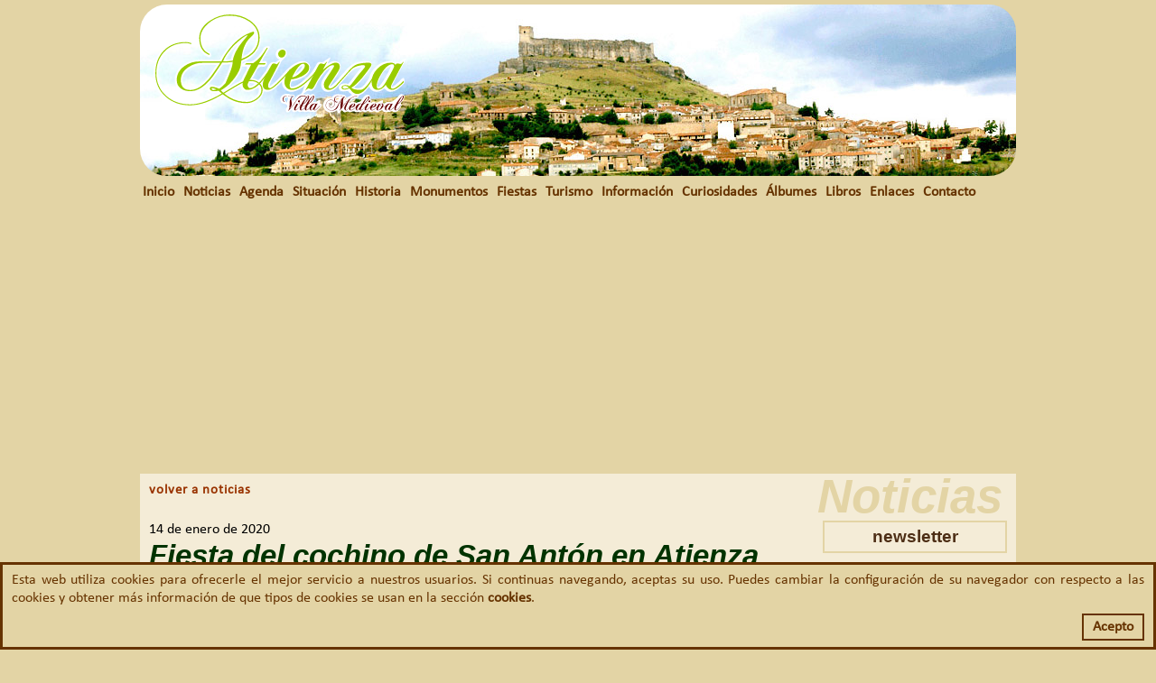

--- FILE ---
content_type: text/html; charset=UTF-8
request_url: https://atienza.biz/noticias_ver/fiesta-del-cochino-de-san-anton-en-atienza/ver/38
body_size: 10461
content:
<!DOCTYPE HTML PUBLIC "-//W3C//DTD HTML 4.01 Transitional//EN" "https://www.w3c.org/TR/1999/REC-html401-19991224/loose.dtd">
<html xmlns="https://www.w3.org/1999/xhtml">
<base href="https://atienza.biz/">
<head>
<script language="JavaScript" type="text/javascript">
<!--// evita que se cargue la pgina web en un frame de otra web diferente a la que hemos diseñado
if (top.location != self.location){top.location = self.location;}
//-->
</script>
<title>Atienza, Villa Medieval - Noticias</title>
<meta http-equiv="Content-Type" content="text/html; charset=UTF-8" />
<meta charset="UTF-8">
<meta name="viewport" content="width=device-width, initial-scale=1, maximum-scale=2">

<meta name="title" content="Noticias">
<meta name="DC.Title" content="Noticias">
<meta http-equiv="title" content="Noticias">
<meta name="description" content="Pueblo medieval situado al norte de Guadalajara (Espaa). Cuenta con un castillo y sus murallas, 8 iglesias romnicas y 4 museos. Pueblo muy conocido por la fiesta de la Caballada y su gastronoma.">
<meta name="keywords" content="atienza, caballada, romnico, castillo, murallas, iglesias, gtico ingles, gastronoma, gastronoma, cordero asado, chorizo, jamn, serrana, pela, camino del cid, camino de santiago, ruta de la lana">

<!-- Inicio código google analitics -->
<!-- Google Analytics codigo -->
<!-- Global site tag (gtag.js) - Google Analytics -->
<!-- Global site tag (gtag.js) - Google Analytics -->
<script async src="https://www.googletagmanager.com/gtag/js?id=UA-1518089-7"></script>
<script>
  window.dataLayer = window.dataLayer || [];
  function gtag(){dataLayer.push(arguments);}
  gtag('js', new Date());

  gtag('config', 'UA-1518089-7');
</script>

<!-- Google Adsense codigo -->
<script async src="//pagead2.googlesyndication.com/pagead/js/adsbygoogle.js"></script>
<script>
  (adsbygoogle = window.adsbygoogle || []).push({
    google_ad_client: "ca-pub-2002617892460800",
    enable_page_level_ads: true
  });
</script>
<!-- Fin código google analitics -->

<!-- Inicio notificaciones -->
<!-- Fin notificaciones -->

<!-- Inicio cdigo redes sociales -->
<!-- Facebook -->
<meta property="fb:page_id" content="" /> <!-- https://findmyfacebookid.com -->
<meta property="og:locale" content="es_ES"/> 
<meta property="og:type" content="article"/> 
<meta property="og:title" content="Noticias"/> 
<meta property="og:description" content="Pueblo medieval situado al norte de Guadalajara (Espaa). Cuenta con un castillo y sus murallas, 8 iglesias romnicas y 4 museos. Pueblo muy conocido por la fiesta de la Caballada y su gastronoma."/> 
<meta property="og:url" content="https://atienza.biz/noticias_ver"/> 
<meta property="og:site_name" content="Atienza, Villa Medieval"/> 
<meta property="fb:admins" content=""/> 
<meta property="og:image" content="https://atienza.biz/fotografias/atienza-monumentos-el-castillo-20120313002615.jpg"/> 
<!-- Twitter -->
<meta property="twitter:card" content="summary" />
<meta property="twitter:url" content="https://atienza.biz/noticias_ver" />
<meta property="twitter:title" content="<a href='https://atienza.biz/noticias_ver' target'_black'>Noticias</a>" />
<meta property="twitter:description" content="Pueblo medieval situado al norte de Guadalajara (Espaa). Cuenta con un castillo y sus murallas, 8 iglesias romnicas y 4 museos. Pueblo muy conocido por la fiesta de la Caballada y su gastronoma." />
<meta property="twitter:image" content="https://atienza.biz/fotografias/atienza-monumentos-el-castillo-20120313002615.jpg" />
<!-- Google+ -->
<link rel="publisher" href="<a href='view-source:https://atienza.biz'>atienza.biz</a>"/>

<!-- Fin cdigo redes sociales -->

<!-- Inicio favicons -->
<link rel="shortcut icon" type=image/x-icon href="favicons/favicon.ico">
<link rel="apple-touch-icon" sizes="57x57" href="favicons/apple-icon-57x57.png">
<link rel="apple-touch-icon" sizes="60x60" href="favicons/apple-icon-60x60.png">
<link rel="apple-touch-icon" sizes="72x72" href="favicons/apple-icon-72x72.png">
<link rel="apple-touch-icon" sizes="76x76" href="favicons/apple-icon-76x76.png">
<link rel="apple-touch-icon" sizes="114x114" href="favicons/apple-icon-114x114.png">
<link rel="apple-touch-icon" sizes="120x120" href="favicons/apple-icon-120x120.png">
<link rel="apple-touch-icon" sizes="144x144" href="favicons/apple-icon-144x144.png">
<link rel="apple-touch-icon" sizes="152x152" href="favicons/apple-icon-152x152.png">
<link rel="apple-touch-icon" sizes="180x180" href="favicons/apple-icon-180x180.png">
<link rel="icon" type="image/png" sizes="192x192"  href="favicons/android-icon-192x192.png">
<link rel="icon" type="image/png" sizes="32x32" href="favicons/favicon-32x32.png">
<link rel="icon" type="image/png" sizes="96x96" href="favicons/favicon-96x96.png">
<link rel="icon" type="image/png" sizes="16x16" href="favicons/favicon-16x16.png">
<link rel="manifest" href="favicons/manifest.json">
<link rel="fluid-icon" href="favicons/fluidicon.png" title="Atienza, Villa Medieval" />
<meta name="msapplication-TileColor" content="#ffffff">
<meta name="msapplication-TileImage" content="favicons/ms-icon-144x144.png">
<meta name="theme-color" content="#e3d4a5">
<!-- Fin favicons -->


<!-- Inicio código google analitics -->
<!-- Fin código google analitics -->

<!-- Inicio código google adsense -->
<script async src="https://pagead2.googlesyndication.com/pagead/js/adsbygoogle.js?client=ca-pub-2002617892460800" crossorigin="anonymous"></script>
<!-- Fin código google adsense -->

<!-- Inicio Cdigo alexa.com -->
<meta name="alexaVerifyID" content="6PsCKS5it_3_Y7IrJdo38Est_Uk" />
<!-- Fin Cdigo alexa.com -->

<!--[if lt IE 9]>
<script src="js_css/IE/html5shiv.js"></script>
<script src='js_css/IE/IE9.js'></script>
<script src='js_css/IE/css3-mediaqueries.js'></script>
<![endif]-->
<script src="js_css/ajax_cargador_codigo.js" type="text/jscript" language="javascript"></script>
<script src="js_css/funciones.js" type="text/jscript" language="javascript"></script>

<link rel="stylesheet" type="text/css" href="js_css/estilos.css">

<!-- archivos del lightbox  -->
<script src="js_css/lightbox2/js/lightbox-plus-jquery.min.js"></script>
<link rel="stylesheet" type="text/css" href="js_css/lightbox2/css/lightbox.css">

</head>
<body>
<!-- Inicio cookies -->
<script src="js_css/ajax_cargador_codigo.js" type="text/jscript" language="javascript"></script>
<script text='javascript'>
function cookieOk(){
	// creamos la cookie
	cargador_codigo_ajax.load("divCookies", "cookies.php?acc=cookieOK", true);
	// ocultamos la div del aviso de cookies
	document.getElementById('divCookies').style.display='none';
}
</script>
<div id="divCookies">
	<div id="divCookiesContenido">
		<div id="divCookiesTexto">Esta web utiliza cookies para ofrecerle el mejor servicio a nuestros usuarios. Si continuas navegando, aceptas su uso. Puedes cambiar la configuración de su navegador con respecto a las cookies y obtener más información de que tipos de cookies se usan en la sección <a href="legal/cookies">cookies</a>.
        </div>
		<div id="divCookiesBoton"><a onclick="cookieOk();"><div id="divCookiesBotonOk">Acepto</div></a>
        </div>
	</div>
</div>
<!-- Fin cookies -->
<!-- Inicio cabecera -->
<header>
	<div id="divCabecera">
        <div id="divLogotipo"><a href="inicio" title="Atienza, Villa Medieval"><img src="graficos/logotipo-atienza-biz.svg" alt="Atienza, Villa Medieval" width="100%" /></a></div>
	</div>
</header>
<!-- Fin cabecera -->
<!-- Inicio menu -->
<script language="javascript" type="text/javascript">
	var menu_abierto = 0;
	function menu_abrir(menu_abierto){
		if(menu_abierto){
			document.getElementById("divMenu").style.display = "none";
			document.getElementById("divMenuMovil").className = "divMenuMovilOut";
			menu_abierto = 0;
		}
		else{
			document.getElementById("divMenu").style.display = "block";
			document.getElementById("divMenuMovil").className = "divMenuMovilhover";
			menu_abierto = 1;
		}
		
		return menu_abierto;
	}
</script>
        <a onClick="menu_abierto=menu_abrir(menu_abierto);">
        <div id="divMenuMovil">
                <div class="divMenuBarra"></div>
                <div class="divMenuBarra"></div>
                <div class="divMenuBarra"></div>
        </div>
        </a>
<nav>
	<div id="divMenu">
		<ul class="nav">
			<a href="inicio" title="Inicio."><li>Inicio</li></a>
			<a href="noticias" title="Las noticias sobre Atienza"><li>Noticias</li></a>
			<a href="agenda" title="Todas las actividades y eventos de Atienza"><li>Agenda</li></a>
			<a href="situacion" title="Situación geográfica de Atienza. Como llegar a la localidad."><li>Situación</li></a>
			<a href="historia" title="Atienza y su historia a traves de los siglos."><li>Historia</li></a>
			<a href="monumentos" title="Monumentos y obras de arte: pintura, escultura y arquitectura."><li>Monumentos</li></a>
			<a href="fiestas" title="La cabalada, la Virgen de los Dolores, el Santo Cristo."><li>Fiestas</li></a>
			<a href="turismo" title="Rutas turísticas y planos"><li>Turismo</li></a>
			<a href="informacion" title="Teléfonos y direcciones de interes: ayuntamiento, restaurantes, hostal"><li>Información</li></a>
			<a href="curiosidades" title="El apellido Atienza. Atienza en el cine y en la publicidad."><li>Curiosidades</li></a>
			<a href="albumes" title="Imagenes y videos de Atienza, como fué y como es."><li>Álbumes</li></a>
			<a href="libros" title="Los libros de Atienza."><li>Libros</li></a>
			<a href="enlaces" title="Web sites relacionados con Atienza."><li>Enlaces</li></a>
			<a href="contacto" title="Comunica tus inquietudes, tus felicitaciones, tus "><li>Contacto</li></a>
		</ul>
	</div>
</nav>
<!-- Fin menu -->
<!-- Inicio Google Adsense -->
<!-- Anuncios variables menu -->
<div class="divPubli">
<ins class="adsbygoogle"
     style="display:block"
     data-ad-client="ca-pub-2002617892460800"
     data-ad-slot="9677577845"
     data-ad-format="auto"></ins>
</div>
<script>
(adsbygoogle = window.adsbygoogle || []).push({});
</script>
<!-- Fin Google Adsense -->
<!-- Inicio Contenido -->
<div id="divContenido">
<div id="divAtras"><a href="noticias">volver a noticias</a></div>
<div id="divTitulo"><h1>Noticias</h1></div>

<div id="divContenedor">
<!-- Inicio Título -->
<div id="divNombre">
<div>14 de enero de 2020</div>
<h2>Fiesta del cochino de San Antón en Atienza</h2>
</div>
<!-- Fin Título -->
<!-- Inicio Galeria -->
<div id="divGaleria">
<div id="divGaleriaFotoPrincipal"><a href="fotografias/atienza-noticias-fiesta-del-cochino-de-san-anton-en-atienza-20200114091816.jpg" title="Atienza - Fiesta del cochino de San Antón en Atienza - El cochino de San Antón" rel="lightbox[galeria]"><img loading="lazy" src="fotografias/atienza-noticias-fiesta-del-cochino-de-san-anton-en-atienza-20200114091816-pq.jpg" alt="Atienza - Fiesta del cochino de San Antón en Atienza - El cochino de San Antón" width="250" border="0" /></a></div>
<div class="divGaleriaFoto"><a href="fotografias/atienza-noticias-fiesta-del-cochino-de-san-anton-en-atienza-20200114091859.jpg" title="Atienza - Fiesta del cochino de San Antón en Atienza - El cochino de San Antón" rel="lightbox[galeria]"><img loading="lazy" src="fotografias/atienza-noticias-fiesta-del-cochino-de-san-anton-en-atienza-20200114091859-pq.jpg" alt="Atienza - Fiesta del cochino de San Antón en Atienza - El cochino de San Antón" width="115" border="0"/></a></div>
<!-- Inicio Archivos -->
<!-- Fin Archivos -->
</div>
<!-- Fin Galeria -->
<!-- Inicio Texto -->
<div id="divTexto" class="texto">
<div style="margin-bottom:15px; font-weight:bold;">El próximo fin de semana de 18 de enero se celebra un año más la fiesta del cochino de San Antón.</div>
<p>Además de los actos religiosos y la bendición de animales, la Asociación Cultural “Las Hilanderas” junto al Ayuntamiento de Atienza han preparado la rifa del cochino y la merienda-barbacoa de este día, en la cual se invita a merendar a todas las personas que deseen disfrutarla.</p>

<p>Toda la información y actividades de la fiesta puedes verlas en <a href="fiestas_ver/cochino-de-san-anton/ver/2" title="ver fiesta de el Cochino de San Antón">http://atienza.biz/fiestas_ver/cochino-de-san-anton/ver/2</a></p></div>
<!-- Inicio Texto -->
</div>
<!-- Inicio columna derecha -->
<div id="divColumnaDerecha">
<!-- Inicio Newsletter -->
<div id="divColumnaDerechaItem">
<a href="newsletter" title="Recibe en tu email noticias, agenda, eventos y novedades de Atienza" onMouseOver="window.status='Recibe en tu email noticias, agenda, eventos y novedades de Atienza'; return true" class="titulo">newsletter</a>
</div>
<!-- Fin Newsletter -->
<!-- Inicio Fecha -->
<div id="divColumnaDerechaItem" class="texto">
<script language="JavaScript"> 
<!-- 

function overTD(td,color){td.bgColor=color;} 
function outTD(td,color){td.style.cursor='default';td.bgColor=color;} 

//--> 
</script> 
martes, 13 de enero de 2026<br><br><img src="graficos/sol_amanecer.gif" alt="Atienza, Villa Medieval" width="20" height="20" align="absmiddle" />&nbsp;08:33&nbsp;&nbsp;&nbsp;&nbsp;&nbsp;&nbsp;<img src="graficos/sol_atardecer.gif" alt="Atienza, Villa Medieval" width="20" height="20" align="absmiddle" />&nbsp;18:04</div>
<!-- Fin Fecha -->
<!-- Inicio Meteorología -->
<div id="divMeteorologia">
	<div id="divTiempo">
		<div id="c_cc44542a23370fb880508f3dda21fb11" class="normal"><h2 style="color: #000000; margin: 0 0 3px 5px; padding: 2px; font: bold 13px/1.2 Verdana; text-align: left;">Prevision tiempo Atienza</h2></div>
        <script type="text/javascript" src="https://www.eltiempo.es/widget/widget_loader/cc44542a23370fb880508f3dda21fb11"></script>
	</div>
</div>
<!-- Fin Meteorología -->
<!-- Inicio Google Adsense -->
<!-- Anuncio columna derecha -->
<ins class="adsbygoogle"
     style="display:block"
     data-ad-client="ca-pub-2002617892460800"
     data-ad-slot="5080691432"
     data-ad-format="auto"></ins>
<script>
(adsbygoogle = window.adsbygoogle || []).push({});
</script>
<!-- Fin Google Adsense -->
<!-- Inicio nube de tags -->
<!-- Fin nube de tags -->
</div>
<!-- Fin columna derecha --> 
</div>
<!-- Fin Contenido -->
<!-- Inicio Google Adsense -->
<!-- Anuncio variable pie -->
<div class="divPubli">
<ins class="adsbygoogle"
     style="display:block"
     data-ad-client="ca-pub-2002617892460800"
     data-ad-slot="4225940614"
     data-ad-format="auto"></ins>
</div>
<script>
(adsbygoogle = window.adsbygoogle || []).push({});
</script>
<!-- Fin Google Adsense -->
<!-- Inicio Pie -->
<div id="divPie" class="textoPie">
<div id="divLinksWeb">
<a href="inicio" title="inicio" style="font-weight:bold;">INICIO</a> - <a href="noticias" title="noticias" style="font-weight:bold;">NOTICIAS</a>: <a href="noticias_ver/exposicion-fotografica-la-caballada/ver/2" title="Exposición fotográfica La Caballada">Exposición fotográfica La Caballada</a> &bull; <a href="noticias_ver/iii-jornada-juvenil/ver/3" title="III Jornada Juvenil">III Jornada Juvenil</a> &bull; <a href="noticias_ver/i-feria-medieval/ver/4" title="I Feria Medieval">I Feria Medieval</a> &bull; <a href="noticias_ver/fotografias-de-la-ii-feria-medieval/ver/5" title="Fotografías de la II Feria Medieval">Fotografías de la II Feria Medieval</a> &bull; <a href="noticias_ver/fotografias-de-las-fiestas-de-atienza-2014/ver/6" title="Fotografías de las fiestas de Atienza 2014">Fotografías de las fiestas de Atienza 2014</a> &bull; <a href="noticias_ver/atienza-en-television-castilla-la-mancha/ver/7" title="Atienza en Televisión Castilla-La Mancha">Atienza en Televisión Castilla-La Mancha</a> &bull; <a href="noticias_ver/jornada-juvenil-2016/ver/8" title="Jornada Juvenil 2016">Jornada Juvenil 2016</a> &bull; <a href="noticias_ver/restauracion-de-murallas/ver/9" title="Restauración de murallas">Restauración de murallas</a> &bull; <a href="noticias_ver/nevada-de-primavera/ver/10" title="Nevada de primavera">Nevada de primavera</a> &bull; <a href="noticias_ver/d.-agustin-gonzalez-en-abc/ver/11" title="D. Agustín Gonzalez en ABC">D. Agustín Gonzalez en ABC</a> &bull; <a href="noticias_ver/feria-medieval-2023-en-atienza/ver/12" title="Feria Medieval 2023 en Atienza">Feria Medieval 2023 en Atienza</a> &bull; <a href="noticias_ver/videos-de-la-caballada/ver/13" title="Vídeos de La Caballada">Vídeos de La Caballada</a> &bull; <a href="noticias_ver/san-bartolome-en-television-castilla-la-mancha/ver/14" title="San Bartolomé en Televisión Castilla - La Mancha">San Bartolomé en Televisión Castilla - La Mancha</a> &bull; <a href="noticias_ver/atienza-en-television-guadalajara/ver/15" title="Atienza en Televisión Guadalajara">Atienza en Televisión Guadalajara</a> &bull; <a href="noticias_ver/la-historia-secreta-de-atienza/ver/16" title="La historia secreta de Atienza">La historia secreta de Atienza</a> &bull; <a href="noticias_ver/inaugurado-el-museo-etnologico/ver/17" title="Inaugurado el Museo Etnológico">Inaugurado el Museo Etnológico</a> &bull; <a href="noticias_ver/vii-concurso-de-fotografia-santiago-bernal/ver/18" title="VII Concurso de fotografía Santiago Bernal">VII Concurso de fotografía Santiago Bernal</a> &bull; <a href="noticias_ver/jornadas-gastronomicas-sobre-la-caballada/ver/19" title="Jornadas gastronómicas sobre La Caballada">Jornadas gastronómicas sobre La Caballada</a> &bull; <a href="noticias_ver/xii-certamen-de-pintura-rapida/ver/20" title="XII Certamen de pintura rápida">XII Certamen de pintura rápida</a> &bull; <a href="noticias_ver/flamencopatia-en-las-fiestas-de-atienza/ver/21" title="Flamencopatía en las fiestas de Atienza">Flamencopatía en las fiestas de Atienza</a> &bull; <a href="noticias_ver/siguenos-en-facebook/ver/22" title="Síguenos en facebook">Síguenos en facebook</a> &bull; <a href="noticias_ver/festejos-taurinos-en-las-fiestas-de-atienza/ver/23" title="Festejos taurinos en las fiestas de Atienza">Festejos taurinos en las fiestas de Atienza</a> &bull; <a href="noticias_ver/fotografias-de-las-fiestas-de-atienza-2017/ver/24" title="Fotografías de las fiestas de Atienza 2017">Fotografías de las fiestas de Atienza 2017</a> &bull; <a href="noticias_ver/atienza-en-guadatv.tv/ver/25" title="Atienza en Guadatv.tv">Atienza en Guadatv.tv</a> &bull; <a href="noticias_ver/el-parroco-don-agustin-gonzalez-en-television/ver/26" title="El párroco Don Agustín Gonzalez en televisión">El párroco Don Agustín Gonzalez en televisión</a> &bull; <a href="noticias_ver/exposicion-de-tablilla-de-difuntos/ver/27" title="Exposición de Tablilla de difuntos">Exposición de Tablilla de difuntos</a> &bull; <a href="noticias_ver/atienza-nevada-en-las-noticias-fin-de-semana/ver/28" title="Atienza nevada en las noticias fin de semana">Atienza nevada en las noticias fin de semana</a> &bull; <a href="noticias_ver/atienza-nevada-en-tv-castilla-la-mancha/ver/29" title="Atienza nevada en TV Castilla La Mancha">Atienza nevada en TV Castilla La Mancha</a> &bull; <a href="noticias_ver/atienza,-campisabalos-y-la-sierra-pela-en-el-mundo/ver/30" title="Atienza, Campisabalos y la Sierra Pela en El Mundo">Atienza, Campisabalos y la Sierra Pela en El Mundo</a> &bull; <a href="noticias_ver/survival-zombie-en-atienza-21-julio/ver/31" title="Survival Zombie en Atienza - 21 julio">Survival Zombie en Atienza - 21 julio</a> &bull; <a href="noticias_ver/fiestas-de-atienza/ver/32" title="Fiestas de Atienza">Fiestas de Atienza</a> &bull; <a href="noticias_ver/lexus-alcala-visita-atienza-y-embutidos-atienza/ver/33" title="Lexus Alcalá visita Atienza y Embutidos Atienza">Lexus Alcalá visita Atienza y Embutidos Atienza</a> &bull; <a href="noticias_ver/-la-caballada-declarada-bien-de-interes-cultural/ver/34" title=" La Caballada declarada Bien de Interés Cultural"> La Caballada declarada Bien de Interés Cultural</a> &bull; <a href="noticias_ver/juego-de-tronos-en-atienza/ver/35" title="Juego de Tronos en Atienza">Juego de Tronos en Atienza</a> &bull; <a href="noticias_ver/la-vuelta-pasa-por-atienza/ver/36" title="La Vuelta pasa por Atienza">La Vuelta pasa por Atienza</a> &bull; <a href="noticias_ver/atienza-es-uno-los-pueblos-mas-bonitos-de-espana/ver/37" title="Atienza es uno los pueblos más bonitos de España">Atienza es uno los pueblos más bonitos de España</a> &bull; <a href="noticias_ver/fiesta-del-cochino-de-san-anton-en-atienza/ver/38" title="Fiesta del cochino de San Antón en Atienza">Fiesta del cochino de San Antón en Atienza</a> - <a href="agenda" title="agenda" style="font-weight:bold;">AGENDA</a> - <a href="situacion" title="situacion" style="font-weight:bold;">SITUACIóN</a> - <a href="historia" title="historia" style="font-weight:bold;">HISTORIA</a>: <a href="historia_ver/historia-general/ver/1" title="Historia General">Historia General</a> &bull; <a href="historia_ver/el-apellido-atienza/ver/2" title="El Apellido Atienza">El Apellido Atienza</a> &bull; <a href="historia_ver/forma-de-vida-en-1752/ver/3" title="Forma de vida en 1752">Forma de vida en 1752</a> &bull; <a href="historia_ver/juan-bravo/ver/4" title="Juan Bravo">Juan Bravo</a> - <a href="monumentos" title="monumentos" style="font-weight:bold;">MONUMENTOS</a>: <a href="monumentos_ver/el-castillo/ver/1" title="El Castillo">El Castillo</a> &bull; <a href="monumentos_ver/las-murallas,-las-puertas-y-los-arcos/ver/2" title="Las Murallas, Las Puertas y Los Arcos">Las Murallas, Las Puertas y Los Arcos</a> &bull; <a href="monumentos_ver/arquitectura-civil/ver/3" title="Arquitectura Civil">Arquitectura Civil</a> &bull; <a href="monumentos_ver/iglesia-de-san-juan/ver/4" title="Iglesia de San Juan">Iglesia de San Juan</a> &bull; <a href="monumentos_ver/iglesia-museo-san-gil/ver/5" title="Iglesia Museo San Gil">Iglesia Museo San Gil</a> &bull; <a href="monumentos_ver/iglesia-museo-san-bartolome/ver/6" title="Iglesia Museo San Bartolomé">Iglesia Museo San Bartolomé</a> &bull; <a href="monumentos_ver/iglesia-museo-santisima-trinidad/ver/7" title="Iglesia Museo Santísima Trinidad">Iglesia Museo Santísima Trinidad</a> &bull; <a href="monumentos_ver/iglesia-de-santa-maria-del-rey/ver/8" title="Iglesia de Santa María del Rey">Iglesia de Santa María del Rey</a> &bull; <a href="monumentos_ver/iglesia-de-nuestra-senora-del-val/ver/9" title="Iglesia de Nuestra Señora del Val">Iglesia de Nuestra Señora del Val</a> &bull; <a href="monumentos_ver/abside-de-san-francisco/ver/10" title="Ábside de San Francisco">Ábside de San Francisco</a> &bull; <a href="monumentos_ver/iglesia-san-salvador/ver/11" title="Iglesia San Salvador">Iglesia San Salvador</a> - <a href="fiestas" title="fiestas" style="font-weight:bold;">FIESTAS</a>: <a href="fiestas_ver/cabalgata-de-los-reyes-magos/ver/1" title="Cabalgata de los Reyes Magos">Cabalgata de los Reyes Magos</a> &bull; <a href="fiestas_ver/virgen-de-los-dolores/ver/3" title="Virgen de los Dolores">Virgen de los Dolores</a> &bull; <a href="fiestas_ver/semana-santa/ver/4" title="Semana Santa">Semana Santa</a> &bull; <a href="fiestas_ver/santas-espinas/ver/5" title="Santas Espinas">Santas Espinas</a> &bull; <a href="fiestas_ver/la-caballada/ver/6" title="La Caballada">La Caballada</a> &bull; <a href="fiestas_ver/fiestas-patronales-santisimo-cristo/ver/7" title="Fiestas Patronales Santísimo Cristo">Fiestas Patronales Santísimo Cristo</a> &bull; <a href="fiestas_ver/santisimo-cristo/ver/8" title="Santísimo Cristo">Santísimo Cristo</a> &bull; <a href="fiestas_ver/feria-medieval/ver/9" title="Feria Medieval">Feria Medieval</a> - <a href="turismo" title="turismo" style="font-weight:bold;">TURISMO</a>: <a href="turismo_ver/plano-turistico-con-ruta-guiada/ver/1" title="Plano turístico con ruta guiada">Plano turístico con ruta guiada</a> &bull; <a href="turismo_ver/camino-de-santiago-ruta-de-la-lana/ver/2" title="Camino de Santiago - Ruta de la Lana">Camino de Santiago - Ruta de la Lana</a> - <a href="informacion" title="informacion" style="font-weight:bold;">INFORMACIóN</a>: <a href="informacion_ver/ayuntamiento/ver/1" title="Ayuntamiento">Ayuntamiento</a> &bull; <a href="informacion_ver/guardia-civil/ver/2" title="Guardia Civil">Guardia Civil</a> &bull; <a href="informacion_ver/centro-de-salud-sescam/ver/3" title="Centro de Salud SESCAM">Centro de Salud SESCAM</a> &bull; <a href="informacion_ver/oficina-informacion-turistica-y-museo-etnologico/ver/4" title="Oficina Información Turística y Museo Etnológico">Oficina Información Turística y Museo Etnológico</a> &bull; <a href="informacion_ver/gasolinera-repsol/ver/5" title="Gasolinera Repsol">Gasolinera Repsol</a> &bull; <a href="informacion_ver/la-caixa/ver/7" title="La Caixa">La Caixa</a> &bull; <a href="informacion_ver/ibercaja/ver/8" title="Ibercaja">Ibercaja</a> &bull; <a href="informacion_ver/caja-rural/ver/9" title="Caja Rural">Caja Rural</a> &bull; <a href="informacion_ver/museo-de-san-bartolome/ver/10" title="Museo de San Bartolomé">Museo de San Bartolomé</a> &bull; <a href="informacion_ver/museo-de-san-gil/ver/11" title="Museo de San Gil">Museo de San Gil</a> &bull; <a href="informacion_ver/museo-de-santisima-trinidad/ver/12" title="Museo de Santísima Trinidad">Museo de Santísima Trinidad</a> &bull; <a href="informacion_ver/el-estanco-de-galan/ver/14" title="El Estanco de Galán">El Estanco de Galán</a> &bull; <a href="informacion_ver/casa-ruidruejo/ver/15" title="Casa Ruidruejo">Casa Ruidruejo</a> &bull; <a href="informacion_ver/bar-pedro/ver/16" title="Bar Pedro">Bar Pedro</a> &bull; <a href="informacion_ver/panaderia-albertos/ver/17" title="Panadería Albertos">Panadería Albertos</a> &bull; <a href="informacion_ver/supermercado-embutidos-atienza/ver/19" title="Supermercado Embutidos Atienza">Supermercado Embutidos Atienza</a> &bull; <a href="informacion_ver/almanzor/ver/20" title="Almanzor">Almanzor</a> &bull; <a href="informacion_ver/cachare/ver/21" title="Cacharé">Cacharé</a> &bull; <a href="informacion_ver/los-arrieros/ver/25" title="Los Arrieros">Los Arrieros</a> &bull; <a href="informacion_ver/santo-cristo/ver/27" title="Santo Cristo">Santo Cristo</a> &bull; <a href="informacion_ver/casa-rural-molinero/ver/29" title="Casa Rural Molinero">Casa Rural Molinero</a> &bull; <a href="informacion_ver/el-mirador-de-atienza/ver/30" title="El Mirador de Atienza">El Mirador de Atienza</a> &bull; <a href="informacion_ver/casa-rural-alfonso-viii/ver/31" title="Casa Rural Alfonso VIII">Casa Rural Alfonso VIII</a> &bull; <a href="informacion_ver/hotel-convento-santa-ana/ver/33" title="Hotel Convento Santa Ana">Hotel Convento Santa Ana</a> &bull; <a href="informacion_ver/casas-rurales-leonor-de-aquitania/ver/34" title="Casas Rurales Leonor de Aquitania">Casas Rurales Leonor de Aquitania</a> &bull; <a href="informacion_ver/atienza-xxi/ver/35" title="Atienza XXI">Atienza XXI</a> &bull; <a href="informacion_ver/farmacia-farmatienza/ver/36" title="Farmacia Farmatienza">Farmacia Farmatienza</a> &bull; <a href="informacion_ver/aridos-gomez-galgo/ver/37" title="Áridos Gómez Galgo">Áridos Gómez Galgo</a> &bull; <a href="informacion_ver/colegio-publico-serrania-de-atienza/ver/38" title="Colegio Público Serranía de Atienza">Colegio Público Serranía de Atienza</a> &bull; <a href="informacion_ver/casa-encarna/ver/40" title="Casa Encarna">Casa Encarna</a> &bull; <a href="informacion_ver/real-posada-de-san-salvador/ver/42" title="Real Posada de San Salvador">Real Posada de San Salvador</a> - <a href="curiosidades" title="curiosidades" style="font-weight:bold;">CURIOSIDADES</a>: <a href="curiosidades_ver/canon-medieval-del-castillo/ver/1" title="Cañon medieval del castillo">Cañon medieval del castillo</a> &bull; <a href="curiosidades_ver/loterias/ver/2" title="Loterías">Loterías</a> &bull; <a href="curiosidades_ver/juego-de-tronos-en-atienza/ver/5" title="Juego de Tronos en Atienza">Juego de Tronos en Atienza</a> - <a href="albumes" title="albumes" style="font-weight:bold;">ÁLBUMES</a>: <a href="albumes_ver/atienza-desde-el-aire/ver/1" title="Atienza desde el aire">Atienza desde el aire</a> &bull; <a href="albumes_ver/atienza-nevada/ver/2" title="Atienza nevada">Atienza nevada</a> - <a href="libros" title="libros" style="font-weight:bold;">LIBROS</a>: <a href="libros_ver/atienza-ayer/ver/1" title="Atienza ayer">Atienza ayer</a> &bull; <a href="libros_ver/historia-de-la-villa-de-atienza/ver/2" title="Historia de la Villa de Atienza">Historia de la Villa de Atienza</a> &bull; <a href="libros_ver/atienza-comarca-montanosa-y-medieval/ver/3" title="Atienza comarca montañosa y medieval">Atienza comarca montañosa y medieval</a> &bull; <a href="libros_ver/los-toros-en-atienza/ver/4" title="Los Toros en Atienza">Los Toros en Atienza</a> &bull; <a href="libros_ver/novenas-en-atienza/ver/5" title="Novenas en Atienza">Novenas en Atienza</a> &bull; <a href="libros_ver/castillos-de-guadalajara/ver/6" title="Castillos de Guadalajara">Castillos de Guadalajara</a> &bull; <a href="libros_ver/el-arte-en-atienza/ver/7" title="El Arte en Atienza">El Arte en Atienza</a> &bull; <a href="libros_ver/atienza/ver/8" title="Atienza">Atienza</a> &bull; <a href="libros_ver/la-caballada-de-atienza/ver/9" title="La Caballada de Atienza">La Caballada de Atienza</a> &bull; <a href="libros_ver/la-caballada-de-atienza/ver/10" title="La Caballada de Atienza">La Caballada de Atienza</a> &bull; <a href="libros_ver/julio-de-la-llana-hernandez/ver/11" title="Julio de la Llana Hernández">Julio de la Llana Hernández</a> - <a href="enlaces" title="enlaces" style="font-weight:bold;">ENLACES</a>: <a href="enlaces_ver/castillos-de-espana/ver/1" title="Castillos de España">Castillos de España</a> &bull; <a href="enlaces_ver/amigos-del-romanico/ver/2" title="Amigos del Románico">Amigos del Románico</a> &bull; <a href="enlaces_ver/astragalo/ver/3" title="Astragalo">Astragalo</a> &bull; <a href="enlaces_ver/ayuntamiento-de-atienza/ver/4" title="Ayuntamiento de Atienza">Ayuntamiento de Atienza</a> &bull; <a href="enlaces_ver/camino-del-cid/ver/5" title="Camino del Cid">Camino del Cid</a> &bull; <a href="enlaces_ver/ruta-de-don-quijote/ver/6" title="Ruta de Don Quijote">Ruta de Don Quijote</a> &bull; <a href="enlaces_ver/el-apellido-atienza/ver/7" title="El apellido Atienza">El apellido Atienza</a> &bull; <a href="enlaces_ver/todos-los-pueblos-de-espana/ver/8" title="Todos los pueblos de España">Todos los pueblos de España</a> &bull; <a href="enlaces_ver/camino-de-santiago/ver/9" title="Camino de Santiago">Camino de Santiago</a> &bull; <a href="enlaces_ver/los-pueblos-mas-bonitos-de-espana/ver/10" title="Los Pueblos más bonitos de España">Los Pueblos más bonitos de España</a> - <a href="contacto" title="contacto" style="font-weight:bold;">CONTACTO</a></div><div><a href="legal/derechos-autor/copyright" class="textoPie">&copy; todos los derechos reservados atienza.biz</a> - <a href="contacto" title="Comunica tus inquietudes, tus felicitaciones, tus " onMouseOver="window.status='Comuncanos tus inquietudes, sujerencias o felicitaciones'; return true" class="textoPie">contacto</a> - <a href="newsletter" title="Recibe en tu email noticias, agenda, eventos y novedades de Atienza" onMouseOver="window.status='Recibe en tu email noticias, agenda, eventos y novedades de Atienza'; return true" class="textoPie">newsletter</a> - <a href="legal/privacidad/proteccion-datos" class="textoPie">protección de datos</a> - <a href="legal/legal/aviso-legal" class="textoPie">legal</a> - <a href="legal/legal/cookies" class="textoPie">cookies</a></div>
</div>
<!-- Fin Pie -->
<script language="javascript" type="text/javascript">
onscroll = function(){ 
	var posicion_scroll = self.pageYOffset || (document.documentElement.scrollTop + document.body.scrollTop); 
	var alto_visible = window.innerHeight; // alto de laparte de la página web que se ve

	if(posicion_scroll > alto_visible/2){ // son los px que se debe desplazar como mínimo el scroll para mostrar el boton de subir arriba
		document.getElementById("botonSubirArriba").style.visibility = "visible";
	}
	else{
		document.getElementById("botonSubirArriba").style.visibility = "hidden";
	}
} 

function subirArriba(){
	var posicion_scroll = self.pageYOffset || (document.documentElement.scrollTop + document.body.scrollTop); 
	var tiempo = 500; // tiempo que tarda en subir en milisegundos
	
	animarScroll(posicion_scroll,tiempo,0);
}

function animarScroll(posicion_scroll,tiempo,tiempoIni){

	if(!tiempoIni){
		tiempoIni = new Date().getTime();
	}

	tiempoPasado = new Date().getTime()+.001-tiempoIni;
	posicionAhora = Math.round(posicion_scroll - posicion_scroll * tiempoPasado / tiempo);
		
	if(tiempoPasado < tiempo){
		window.scrollTo(0,posicionAhora);	// posiciones en X,Y
		t = setTimeout(function(){animarScroll(posicion_scroll,tiempo,tiempoIni)},20);
	}
	else{
		window.scrollTo(0,0);	
	}
}
</script>

<a id="botonSubirArriba" onclick="subirArriba()" title="Subir arriba"><img src="graficos/subir-scroll.svg" /></a>
</body></html>


--- FILE ---
content_type: text/html; charset=utf-8
request_url: https://www.google.com/recaptcha/api2/aframe
body_size: 266
content:
<!DOCTYPE HTML><html><head><meta http-equiv="content-type" content="text/html; charset=UTF-8"></head><body><script nonce="mTGgffgigf2kDdMbPVtSJA">/** Anti-fraud and anti-abuse applications only. See google.com/recaptcha */ try{var clients={'sodar':'https://pagead2.googlesyndication.com/pagead/sodar?'};window.addEventListener("message",function(a){try{if(a.source===window.parent){var b=JSON.parse(a.data);var c=clients[b['id']];if(c){var d=document.createElement('img');d.src=c+b['params']+'&rc='+(localStorage.getItem("rc::a")?sessionStorage.getItem("rc::b"):"");window.document.body.appendChild(d);sessionStorage.setItem("rc::e",parseInt(sessionStorage.getItem("rc::e")||0)+1);localStorage.setItem("rc::h",'1768286223625');}}}catch(b){}});window.parent.postMessage("_grecaptcha_ready", "*");}catch(b){}</script></body></html>

--- FILE ---
content_type: text/css; charset=UTF-8
request_url: https://atienza.biz/js_css/estilos.css
body_size: 3924
content:
@charset "utf-8";
/* COLORES */
/* 
color marrón fondo #e3d4a5
color marrón contenidos #f4ecd7
color marrón menú #663300
color marrón link #993300
color morado link hover #993366
color verde #5C7000
*/

/* VARIABLES
colores en variables y su recuperación 
   --texto-logotipo: var(--color-dia-mes);
*/
:root {
	--color-fondo:#FFF;
	--color-verde:#CCCC66;
	--color-verde-oscuro:#ACAC52;
	--color_azul:#99CCFF;
	--color-azul-oscuro:#3399FF;
}

/* FUENTES */
@font-face {
	font-family: 'Calibri';
    src: url('../fuentes/Calibri.eot?#iefix') format('embedded-opentype'), 
         url('../fuentes/Calibri.woff') format('woff'),
         url('../fuentes/Calibri.ttf') format('truetype'),
         url('../fuentes/Calibri.svg') format('svg');
	font-weight: normal;
	font-style: normal;
}

/* GENERALES */
body {
	background: #e3d4a5;
	margin:0px;
	font-family:"Calibri", Helvetica, Arial, sans-serif;;
	font-size:12pt;
	text-align:justify;
}

img{
	border:0px;
}

a{
	margin:0px;
	padding:0px;
	border:0px; 
	color:#993300;
	text-decoration:none;
	cursor:pointer;
}

a:hover { 
	color: #993366;
	text-decoration: none; 
}
	
a img {
	border:0px; 
}

p{
	margin:0px 0px 20px;
	padding:0px;
}

/* LAYOUT */
#divIdiomas {
	position: relative;
	display:block;
	margin: 0px auto;
	padding: 0px 25px;
	width: 920px;
	height: 16px;
	top: 0px;
	text-align: right;
	border: #FFFFFF 0px solid;
	z-index: 0;
}

#divCabecera {
	position: relative;
	display:block;
	margin: 0px auto;
	margin:5px auto 0px;
	max-width:970px;
	width:100%;
	height:190px;
	z-index:0;
	background-image: url(../graficos/cabecera01.jpg);
	background-position: center top;
	background-repeat: no-repeat;
	border-radius:30px;
}

#divMenu {
	position:relative;
	display:block;
	margin:5px auto 0px;
	max-width:970px;
	width:100%;
	height:auto;
	background:#e3d4a5;
}

#divTextoSalida {
	position: relative;
	display:block;
	margin: 5px auto 0px;
	padding: 5px 5px;
	max-width:960px;
	width:100%;	
	border: #990000 1px solid;
	background-color: #f4ecd7;
	z-index: 0;
	font-family: "Lucida Sans", "Lucida Grande", "Lucida Sans Unicode", Tahoma, Sans-Serif;
	font-size: 11pt;
	font-weight: bold;
	text-decoration: none;
	text-align: center;
	color: #990000;
}

#divContenido {
	position: relative;
	display:block;
	margin: 5px auto 0px;
	padding: 10px 10px;
	overflow: hidden;
	top:0px;
	max-width:950px;
	width:100%;	
	min-height: 500px;
	height:auto !important;
	background:#f4ecd7;
	z-index: 0;
}

#divPie {
	position: relative;
	display: block;
	margin: 15px auto;
	max-width:970px;
	width:100%;	
	min-height: 10px;
	height:auto;
	border: #00FFFF 0px solid;
	text-align:center;
	z-index: 0;
}


/* CABECERA */
#divLogotipo{
	position:absolute;
	display:block;
	margin:5px;
	width:auto;
	height:auto;
	z-index:10;
}

/* Menu */
#divMenuMovil{
	position:absolute;
	display:none;
	top:43px;
	right:30px;
	width:30px;
	height:30px;
	border:2px solid #993366;
}

.divMenuBarra{
	display:block;
	width:22px;
	height:4px;
	margin:4px auto 5px;
	background-color:#993366;	
}

#divMenuMovil:hover{

}

.divMenuMovilhover{

}

.divMenuMovilOut{

}

.nav {
	margin:0px;
	padding:0px;
	list-style:none;
	height:25px;
}

.nav a {
	position:relative;
	display:inline-block;
	padding:3px 3px;

	font-family: "Calibri", Arial, Helvetica, sans-serif;
	font-size:12pt;
	font-weight:bold;
	text-decoration:none;
	cursor: pointer;
	color:#663300;
	border:1 solid #990;
}
			
.nav a:hover {
	color:#993366;
	background-color:#f4ecd7;
}
			
.nav li ul {
	display:none;
	position:absolute;
	min-width:120px;
	background-color:#304641;
}

.nav li ul a {
	padding-left:20px;
}
			
.nav li:hover > ul {
	display:block;
}
			
.nav li ul li {
	position:relative;
}
			
.nav li ul li ul {
	right:-120px;
	top:0px;
}

/* DIV */
#divTitulo{
	position: relative;
	float:right;
	margin: 0px;
	width: 700px;
	height: 42px;
	top:-16px;
	z-index: 0;

	font-family: "Lucida Sans", "Lucida Grande", "Lucida Sans Unicode", Tahoma, Sans-Serif;
	font-size: 50pt;
	font-weight: bold;
	font-style: oblique;
	text-decoration: none;
	text-align: right;
	margin: 0px;
	padding: 0px;
	color: #e3d4a5;
}

#divAddthis{
	position: relative;
	float:left;
	width: 250px;
	z-index: 0;
}

#divAtras{
	position: relative;
	float:left;
	margin: 0px;
	width: 250px;
	height: 0px;
	z-index: 0;
}

#divAtras a{  
	font-family: 'Calibri', Helvetica, Verdana, Arial, sans-serif;
	font-size:11pt;
	font-weight:bold;
	text-decoration: none;
	letter-spacing:1px;
	color: #993300;
	cursor: pointer;
}
	
#divAtras a:hover{
	color: #993366;
}

#divContenedor{
	position: relative;
	display: inline;
	overflow: hidden;
	float: left;
	max-width:730px;
	width: 100%;
	border: #0000FF 0px solid;
	z-index: 0;
}

#divNoticiasInicio {
	position: relative;
	display: inline;
	float: left;
	overflow: hidden;
	margin: 0px 0px 15px 0px;
	padding: 10px;
	border: solid 2px #e3d4a5; 
	top: 0px; 
	left: 0px; 
	width: 706px; 
	height: 130px; 
}
	
#divNoticiasInicioTexto{
	position: relative;
	display: inline;
	float: left;
	margin: 0px;
	width: 540px;
	height: 100px;
}

#divNewsletterInicio {
	position: relative;
	display: inline;
	float: left;
	margin: 0px 0px 15px 0px;
	padding: 10px;
	width: 333px;
	height: 160px;
	border: solid 2px #e3d4a5;
}

#divCanalesInicio {
	position: relative;
	display: inline;
	float: left;
	overflow: hidden;
	margin: 0px 15px 15px 0px;
	padding: 10px;
	width: 333px;
	height: 160px;
	border: solid 2px #e3d4a5;
}

#divDestacadosInicio {	
	position: relative;
	display: inline;
	float: left;
	margin: 0px 0px 15px 0px;
	padding: 10px;
	width: 332px;
	height: 100px;
	border: solid 2px #e3d4a5;
}

#divCitaDiaria {
	position: relative;
	margin: 0px 0px 15px 0px;
	padding: 10px;
	border: solid 2px #e3d4a5; 
	top: 0px; 
	left: 0px; 
	width: 706px; 
	height: auto; 
	overflow: hidden; 
	clip: rect(0px 706px 60px 0px); 
}

#divColumnaDerecha{
	position: relative;
	display: inline;
	float: right;
	margin: 0px 0px 0px 15px;
	width: 204px;
	border: #0000FF 0px solid;
	z-index: 0;
}

#divColumnaDerechaItem {
	position: relative;
	margin: 0px 0px 10px;
	padding: 5px 0px;
	width: 200px;
	border:solid 2px #e3d4a5;
	text-align:center;
	z-index:0;
	font-family: Helvetica, sans-serif;
	font-size: 9pt;
	font-weight: bold;
}

#divMeteorologia {
	position: relative;
	overflow:hidden;
	margin: 10px 0px;
	width:200px;
	height:155px;
	border:solid 2px #e3d4a5; 
	text-align:center;
	z-index:0;
}

#divTiempo {
	position:relative;
	top:0px;
	left:6px;
	width:185px;
}

#divAgenda{
	position: relative;
	margin: 10px 0px 0px;
	width: 200px;
	text-align:center;
	z-index:0;
	visibility: visible;
	display: block;
}

/* contenidos */
#divNubeTags {
	position: relative;
	margin: 10px 0px;
	width: 200px;
	border:solid 0px #e3d4a5; 
	text-align:justify;
	z-index:0;
}

#divItem {
	position: relative;
	display: inline;
	float: left;
	margin: 0px 0px 15px 0px;
	padding: 10px;
	width: 332px;
	height: 100px;
	border: solid 2px #e3d4a5;
}

#divItemFoto{
	position: relative;
	display: inline;
	float: left;
	margin: 0px 10px 0px 0px;
	width: 150px;
	height: 100px;
	overflow: hidden;
	border: solid 2px #e3d4a5;
}

#divItemTexto{
	position: relative;
	display: inline;
	float: left;
	margin: 0px;
	width: 165px;
	height: 100px;
}

#divItemColumna {
	margin: 0px auto 10px;
	padding: 10px;
	width: 600px;
	height: 100px;
	border: solid 2px #e3d4a5;
}

#divItemFotoColumna{
	position: relative;
	display: inline;
	float: left;
	margin: 0px 15px 0px 0px;
	width: 150px;
	height: 100px;
	overflow: hidden;
	border: solid 2px #e3d4a5;
}

#divItemTextoColumna{
	position: relative;
	display: inline;
	overflow:hidden;
	text-overflow: ellipsis;
	float: right;
	margin: 0px;
	width: 410px;
	height: 95px;
}

#divInfoCategorias{
	position: relative;
	display: inline;
	float: left;
	margin: 0px;
	width: 210px;
}

#divInfoEstablecimientos{
	position: relative;
	display: inline;
	float: left;
	margin: 0px 15px;
	width: 210px;
}

#divInfo{
	position: relative;
	display: inline;
	float: left;
	margin: 0px;
	padding: 0px 5px 10px;
	width: 250px;
	border: solid 2px #e3d4a5;
}

#divNombre{
	position: relative;
	display: block;
	margin: 0px;
	padding: 0px;
	border: solid 0px #e3d4a5;
}

#divGaleria{
	position: relative;
	display: inline;
	float: left;
	margin: 0px 15px 10px 0px;
	padding: 0px;
	width: 250px;
	border: solid 0px #e3d4a5;
}

#divGaleriaFotoPrincipal{
	position: relative;
	display: inline;
	float: left;
	margin: 0px 0px 10px 0px;
	padding: 0px;
	width: 250px;
	height: 167px;
	overflow: hidden;
	border: solid 2px #e3d4a5;
}

.divGaleriaFoto{
	position: relative;
	display: inline;
	float: left;
	margin: 0px 0px 10px 0px;
	width: 115px;
	height: 77px;
	overflow: hidden;
	border: solid 2px #e3d4a5;
	z-index:0;
}

.divGaleriaFotoFin{
	position: relative;
	display: inline;
	float: right;
	margin: 0px -3px 10px 0px;
	width: 115px;
	height: 77px;
	overflow: hidden;
	border: solid 2px #e3d4a5;
	z-index:0;
}

.divArchivos{
	position: relative;
	display: inline;
	float: left;
	margin: 0px 0px 5px 0px;
	padding: 0px;
	width: 250px;
	border: solid 0px #e3d4a5;
}

#divTexto{
	position: relative;
	display: inline;
	float: left;
	margin: 0px;
	padding: 0px 5px 10px;
	width: 450px;
	border: solid 0px #e3d4a5;
}

#divLibroTexto{
	display:block;
	margin:0px auto 10px !important;
	padding:0px;
	width:95%;
	height:auto;
	text-align:justify;
}

#divLibroFoto{
	display:block;
	margin:0px auto 10px !important;
	padding:0px;
	width:95%;
}

#divNewsletter {
	position: relative;
	display: inline;
	float: left;
	margin: 0px 0px 15px 0px;
	padding: 10px;
	width: 706px;
	height: auto;
	border: solid 2px #e3d4a5;
}

/* Agenda */
#divAgendaMes {
	position: relative;
	display: block;
	margin: 25px 0px 10px 0px;
	padding: 10px 10px 0px;
	border:  0px;
	border-bottom: solid 5px #e3d4a5;
	width: 706px; 
	height: auto;  
}

#divAgendaDia {
	position: relative;
	display: block;
	margin: 0px;
	padding: 0px 0px 0px 20px;
	border: 0px;
	width: 706px; 
	height: auto;
	font-size:13pt !important;
}

#divAgendaEvento{
	overflow: hidden;
	margin: 0px auto 10px;
	padding: 10px;
	width: 702px;
	height: auto;
	border: solid 2px #e3d4a5;
}

#divAgendaHora {
	position: relative;
	display: inline;
	float: left;
	clear: left;
	margin: 6px 0px 0px 0px;
	padding: 0px;
	border: solid 0px #e3d4a5;
	width: 60px; 
	height: 15px;  
}
	
#divAgendaTexto {
	position: relative;
	display: inline;
	float: left;
	overflow:hidden;
	margin: 0px 10px 0px 0px;
	padding: 0px;
	border: solid 0px #e3d4a5;
	width: 505px; 
	height: 80px;
	clip:rect(0px, 0px, 80px, 510px);
}

#divAgendaTexto h2{
	margin:0px;
	font-size: 15pt;
}

#divAgendaFoto {
	position: relative;
	display: inline;
	float: right;
	clear:right;
	overflow: hidden;
	margin: 0px;
	width: 120px;
	height: 80px;
	border: solid 2px #e3d4a5;
}

/* BÁSICOS */
h1{
	position:relative;
	display:block;
	margin: 0px;
	padding: 0px;
}

h2{
	position:relative;
	display:block;
	margin: 0px 0px 20px 0px;
	clear: left;
	font-family: "Lucida Sans", "Lucida Grande", "Lucida Sans Unicode", Tahoma, Sans-Serif;
	font-size: 25pt;
	font-weight: bold;
	text-decoration: none;
	text-align: left;
	font-style: oblique;
	color: #003300;
}

h3{
	clear: left;
	height:12px;
	margin: 0px 0px 7px 0px;
	font-family: "Lucida Sans", "Lucida Grande", "Lucida Sans Unicode", Tahoma, Sans-Serif;
	font-size: 10pt;
	font-weight: bold;
	text-decoration: none;
	text-align: left;
	font-style: normal;
	color: #993300;
}

A.noticiasInicioTexto {
	text-decoration: none;
	color: #993300;
	cursor: pointer;
}
	
A:hover.noticiasInicioTexto{
	color: #993366;
}

A.agendaInicio {
	font-family: "Lucida Sans", "Lucida Grande", "Lucida Sans Unicode", Tahoma, Sans-Serif;
	font-size: 10pt;
	font-weight: bold;
	text-decoration: none;
	text-align: left;
	font-style: oblique;
	color: #993300;
	cursor: pointer;
}
	
A:hover.agendaInicio{
	color: #993366;
}

.titulo {  
	font-family: Helvetica, Verdana, Arial, sans-serif; 
	font-size: 14pt; 
	color: #4d2e15; 
	font-weight: bold;
}

.subtitulo { 
	font-family: Helvetica, Verdana, Arial, sans-serif; 
	font-size: 12pt; 
	color: #4d2e15; 
	font-weight: bold;
}

.texto {  
	color: #4d2e15;
}
	
.nubeTags{
	font-family:"Lucida Sans", "Lucida Grande", "Lucida Sans Unicode", Tahoma, Sans-Serif;
	color:#CCCCCC;
}

A.nubeTags {  
	font-family:"Lucida Sans", "Lucida Grande", "Lucida Sans Unicode", Tahoma, Sans-Serif;
	text-decoration: none;
	color: #996600;
	cursor:pointer;
}
	
A:hover.nubeTags {
	color: #666666;
}

.paginacion{
	margin: 10px 0px 10px 0px;
	clear: both;
	text-align:center;
	font-family: "Lucida Sans", "Lucida Grande", "Lucida Sans Unicode", Tahoma, Sans-Serif;
	font-size: 10pt;
	font-weight: normal;
	color: #996600;
}

A.paginacion {
	color: #996600;
	font-weight: normal;
}
	
A:hover.paginacion {
	color: #0066FF;
	font-weight: bold;
}

.selectPaginacion{
	font-family: "Lucida Sans", "Lucida Grande", "Lucida Sans Unicode", Tahoma, Sans-Serif;
	font-weight: bold;
	font-size: 9pt;
	color: #996600;
	margin: 0px 0px 0px -5px; 
	background-color: transparent; 
	border: #CCCC33;
	border-style: solid; 
	border-width: 0px;
}

h1{
	margin-right:5px;
	font-size:40pt;
}

#map_canvas{
 margin: 10px 0px;
 width:100%; 
 height:500px;
}

/* FORMULARIOS */
.divFormulario{
	display:block;
	margin:0px auto;
	width:50%;
	min-width:420px
}

.divCampo{
	display:block;
	margin-bottom:7px;
	width:100%;
	height:auto;
}

.divInformacionSelect{
	margin:40px 0px;
	width:100%; 
	text-align:center;
}

.divInformacionEtiqueta{
	position:relative;
	display:inline-block;
	margin: 0px 10px 0px 0px;
	padding:0px;
	top:0px;
	width:auto;
	height:auto;
	
	font-size:20pt;
	font-weight:bold;
}
	
.divInformacionCampo{
	position:relative;
	display:inline-block;
	margin: 0px;
	padding:0px;
	width:auto;
	height:auto;
}

.inputsInformacion{
	font-size: 20pt !important;
}

.divContactoEtiqueta{
	border-bottom:20px;
	font-size:11pt;
	font-weight:bold;

}

.inputs{
	margin:0px;
	padding:0px;
	font-family: 'Calibri', Verdana, Arial, Helvetica, sans-serif;
	font-size:12pt;
	font-weight:bold;
	color:#993366;
	border:2px solid #e3d4a5;
	background-color:transparent;
	}

.inputsSelect{
	width:auto;
}

.inputsTexto { 
	width:400px;
}

.inputsChequeo{
	margin:0px 5px 0px 0px;
}

.inputsNewsletter{
	font-size:11pt;
	font-weight:bold;
	border-width:1px;
}

.inputsNewsletterInicio{
	width:98% !important;
}

.boton{
	font-size:13pt;
}

/* PIE */
#divLinksWeb{
	position:relative;
	display:block;
	margin:0px auto 15px;
	width:100%;
	height:auto;
	text-align:justify;
}

.textoPie {
	font-family: 'Calibri', Helvetica, Verdana, Arial, sans-serif;
	font-size: 9pt;
	font-weight:bold;
	color: #4d2e15;
}

A.textoPie {  
	font-family: 'Calibri', Helvetica, Verdana, Arial, sans-serif;
	font-size: 9pt;
	font-weight:bold;
	text-decoration: none;
	color: #4d2e15;
	cursor:pointer;
}
	
A:hover.textoPie {
	color: #f57649;
}

/* Botón subir */
#botonSubirArriba{
	visibility:hidden;
	display:scroll;
	position:fixed;
	bottom:50px;
	right:10px;
	z-index:100;
	}
	
#botonSubirArriba img{
	width:30px;
	height:30px;
}

/* COOKIES */
#divCookies{
	position:fixed;
	display:scroll;
	bottom:0px;
	width:100%;
	height:auto;
	background:#e3d4a5;
	z-index:200;
}

#divCookiesContenido{
	margin:0px;
	border:3px solid #663300;
}

#divCookiesTexto{
	display:block;
	margin:7px 10px;
	font-size:12pt;
	text-align:justify;
	color:#663300;
}

#divCookiesBoton{
	display:block;
	margin:7px 10px;
	text-align:right;
}

#divCookiesBotonOk{
	display:inline-block;
	right:0px;
	padding:3px 10px; 
	margin: 0px;
	border:2px solid #663300;
	font-weight:bold;
	color:#663300;
}

#divCookiesBotonOk:hover{
	color:#f4ecd7;
	border:2px solid #993366;
	background:#993366;
}

#divCookies a{
	font-weight:bold;
	color:#663300;
}

#divCookies a:hover{
	color:#993366;
}

/* VIDEOS */
.cajadevideo{
	margin:0px 0px 0px 0px;
    width:auto;
    margin:auto;
}

.video{
    height:0px;
    width:100%;
    max-width:auto;
    padding-top:56.25%;
    position:relative;
}

.iframeVideo{
    position:absolute;
    height:100%;
    width:100%;
    top:0px;
    left:0px;
}

.pieVideo{
	font-size:0.8em; 
	
}


/* PUBLICIDAD */
.divPubli{
	position:relative;
	display:block;
	margin:10px auto;
	max-width:970px;
	width:100%;	
	text-align:center;
}

.adsbygoogle{
	height:auto !important;
}

/* MEDIA QUERIES */
@media handheld, screen and (max-width:760px){
/* LAYOUT */
.layoutMovil{
	margin:10px 5px !important;
}

#divCabecera {
	display:block;
	margin:5px;
	width:auto;
	height:110px;
}

#divTextoSalida {
	margin:5px 0px;
	padding:5px;
	width:auto;
}

#divContenido {
	display:block;
	margin:5px 0px;
	padding:0px;
	width:auto;
}

#divColumnaDerecha{
	display:none;
}

#divPie {
	display:block;
	margin:15px 0px;	
	width:auto;
}

#divLogotipo{
	width:250px;
}

#divLinksWeb{
	width:95%;
}

/* MENU */
#divMenuMovil{
	display:block;
}

#divMenu {
	position:absolute;
	display:none;
	margin:0px;
	width:auto;
	height:auto;
	z-index:200;
	border:2px solid #f4ecd7;
	border-bottom:0px;
}


.nav{
	display:block;
	width:auto;
	height:auto;
	border:0px solid #CC0;
}

.nav li{
	margin-left:20px;
}

.nav a {
	width:100%;
	font-size:14pt;
	border-bottom: 2px solid #f4ecd7;
	}

.nav li ul {
	visibility:visible;
	display:block;
	position:relative;
	border-top:0px solid #304641;
}

/* CONTENIDO */
.subtitulo{ 
	font-size: 16pt;
}

#divNoticiasInicio{
	display:block;
	float:none;
	margin: 0px auto 15px !important;
	padding:0px;
	width:95%;
	height:auto;
}

#divNoticiasInicioTitulo{
	position:relative;
	display:block;
	margin:5px auto 10px !important;
	width:95%;
}

#divNoticiasInicioTexto{
	display:block;
	float:none;
	margin:0px auto 15px !important;
	width:95%;
	height:auto;
}

#divNoticiasInicioTexto h2{
	display:block;
	float:none;
	margin:0px;
	width:95%;
	height:auto !important;
}

#divNoticiasInicioTexto h3{
	display:block;
	margin-bottom:0px;
	font-size:12pt;
	height:auto;
}

#divNoticiasInicioTexto div{
	display: block;
	height:auto;
}

#divFechaInicio{
	position: relative;
	display:block;
	margin: 0px auto 15px !important;
	width:95%;
	height:auto;
	border:solid 2px #e3d4a5;
	text-align:center;
}

#divFechaInicio div{
	display:inline-block;
	margin:10px;
}

#divMeteorologia {
	display:block;
	margin: 0px auto 15px !important;
	width:95%;
}

#divTiempo {
	margin: 0px auto;
}

#divCanalesInicio{
	display:block;
	float:none;
	margin: 0px auto 15px !important;
	padding:0px;
	padding-bottom:10px;
	width:95%;
	height:auto;
}

#divCanalesInicio div{
	margin:10px;
}

#divNewsletterInicio{
	display:block;
	float:none;
	margin: 0px auto 15px !important;
	padding:0px;
	width:95%;
	height:auto;
}

#divNewsletterInicio div{
	margin:10px;
}

#divNewsletterInicio div div{
	margin:0px;
}

#divDestacadosInicio{
	display:block;
	float:none;
	margin: 0px auto 15px !important;
	padding:0px;
	width:95%;
	height:auto;
}

#divAtras{
	display:block;
	float:none;
	margin:5px auto 0px;
	width:95%;
	height:auto;
}

#divTitulo{
	display:block;
	float:none;
	margin:0px auto;
	top:0px;
	width:99%;
	height:auto;
	line-height:110%;
}

#divContenedor{
	position:relative;
	display:block;
	float:none;
	top:-10px;
	margin:0px;
	padding:0px;
	width:100%;
	height:auto;
}

.divContenedorMobil{
	margin: 0px auto !important;
	width:95% !important;
}

/* SECCION AGENDA */
#divAgendaMes{
	margin: 25px auto 10px;
	padding:0px;
	width:95%;
}

#divAgendaDia{
	margin:0px 0px 0px 20px;
	width:auto;   
}

#divAgendaEvento{
	display:block;
	margin:10px auto;
	padding:0px;
	width:95%;
}

#divAgendaHora{
	display:block;
	float:none;
	margin:10px;
	width:auto; 
	height:auto;
}
	
#divAgendaTexto {
	display:block;
	float:none;
	overflow:visible;
	margin:10px;
	padding:0px;
	width:auto;
	height:auto;
	clip:rect(0px, 0px, 100%, 100%);
}

#divAgendaTexto h2{
	margin:0px;
	font-size:13pt;
}

#divAgendaFoto {
	display:block;
	float:none;
	margin:10px;
	width:auto;
	height:auto;
	max-height:250px;
}

#divAgendaFoto img{
	width:100%;
}

/* SECCION LISTADO */
#divItem{
	display:block;
	float:none;
	margin: 0px auto 10px !important;
	padding: 0px;
	width:95%;
	height:auto;
}

#divItemFoto{
	display:block;
	float:none;
	margin:10px;
	width:auto;
	height:200px;
}

#divItemFoto img{
	width:100%;
}

#divItemTexto{
	display:block;
	float:none;
	margin:10px;
	width:auto;
	height:auto;
}

#divItemColumna {
	display:block;
	float:none;
	margin:0px auto 10px !important;
	padding:0px;
	width:95%;
	height:auto;
}

#divItemFotoColumna{
	display:block;
	float:none;
	margin:10px;
	width:auto;
	height:200px;
}

#divItemFotoColumna img{
	width:100%;
}

#divItemTextoColumna{
	display:block;
	float:none;
	margin:10px;
	width:auto;
	height:auto;
}

/* SECCION DETALLE */
#divNombre{
	position: relative;
	display: block;
	margin:0px auto;
	padding: 0px;
	width:95%;
}

h2{
	font-size: 20pt;
}

#divGaleria{
	display:block;
	float: none;
	margin: 0px auto;
	width: 95%;
}

#divGaleria div{
	position:relative;
	display:block;
	float:none;
	margin: 0px auto 10px;
	padding: 0px;
	width:100%;
	height:auto;
}

#divGaleria img{
	margin:0px;
	width:100%;
}

.divArchivos img{
	width:25px !important;
	height:auto;
}

#divTexto{
	position:relative;
	display:block;
	float:none;
	margin: 0px auto 10px;
	padding: 0px;
	width:95%;
	height:auto;
	font-size:12pt;
}
	

/* FORMULARIOS */
.divCampo{
	margin-bottom:7px;
	width:auto;
}

.divInformacionCampo{
	text-align:left;
}

.divInformacionEtiqueta{
	display:block;
	margin:0px;
	padding:0px;
	width:100%;
}
	
.divInformacionCampo{
	position:relative;
	display:block;
	margin:0px;
	padding:0px;
	width:100%;
}

.divContactoEtiqueta{
	float:none;
	display:block;
	margin:0px;
	padding:0px;
	width:100%;
}
	
.divContactoCampo{
	position:relative;
	display:block;
	margin:0px;
	padding:0px;
	width:100%;
}

.inputs{
	font-size:12pt;

}

.inputsSelect{
	width:98%;
}

.inputsTexto{ 
	width:98%;
}

.inputsChequeo{
	width:auto;
}


.divFormularioTextoLegal{
	font-size:0.8em;
	color: #545454;
}

.divFormularioTextoLegal a{
	padding:0px 2px;
	font-weight: bold;
	text-decoration:underline;

}

.divFormularioTextoLegal a:hover{
	color: #993366;
}

.divFormularioTextoLegal input{
	width: 40px;
	font-weight:normal;
	padding:2px;
	margin: 0px; 
 	border:1px solid #e3d4a5;
}

/* PIE */
.textoPie {
	font-size:11pt;
}

A.textoPie {  
	font-size:11pt;
}
}

@media handheld, screen and (max-width:480px){
/* FORMULARIOS */
.divFormulario{
	width:100%;
	min-width:auto;
}	

	
#botonSubirArriba img{
	width:40px;
	height:40px;
}
}

/* BANNERS */
#divBanner{
	display: block;
	margin: 10px 0px 30px;
	width: 100%;
	text-align: center;
}

#divBanner img{
	width:100%;
	border: 2px solid #e3d4a5;
}
	
.banner728x90px{
	max-width: 720px;
}

.banner320x100px{
	max-width: 320px;	
}
	
.tituloInfo{
	margin: 30px 0px 0px 20px;
	font-size: 20pt;
}
	
@media handheld, screen and (max-width:480px){
#divBanner img{
	border: 0px solid #e3d4a5;
}
	
.banner320x100px{
	max-width: none;	
}
}






#divTextoLegalCuadro{
	position:relative;
	display:block;
	margin: 15px auto;
	width:100%;
	max-width:800px;
}

#divTextoLegalCuadro .divCampo{
	border-bottom: 1px solid #e3d4a5;
	margin-bottom:15px;
}

#divTextoLegalCuadro .divCampoEtiqueta{
	position:relative;
	display:inline-block;
	float:left;
	margin: 0px 10px 0px 0px;
	padding:0px;
	top:0px;
	width:150px;
	height:20px;
	
	font-weight:bold;
}

#divTextoLegalCuadro .divCampoValor{
	position:relative;
	display:inline-block;
	width: 100%;
	max-width:630px;
}

@media screen and (max-width:760px){
/* Legal */
#divTextoLegalCuadro .divCampoEtiqueta{
	margin: 10px 0px 5px;
	width:100%;
}
#divTextoLegalCuadro .divCampoValor{
	width:100%;
	max-width:none;
}	
}

--- FILE ---
content_type: application/x-javascript; charset=UTF-8
request_url: https://atienza.biz/js_css/funciones.js
body_size: 3396
content:
/*
© Copyright 2000 Atienza.biz Archivo status.js
Poner en <head> <script src="funciones.js"></script>
*/
//Función: cambia el texto de la barra de estado por defecto
// window.defaultStatus="Atienza, Villa Medieval";
	
//No funciona el boton derecho del raton	
function noderecho(){	
var message="";
function clickIE() {if (document.all) {(message);return false;}}
function clickNS(e) {if 
(document.layers||(document.getElementById&&!document.all)) {
if (e.which==2||e.which==3) {(message);return false;}}}
if (document.layers) 
{document.captureEvents(Event.MOUSEDOWN);document.onmousedown=clickNS;}
else{document.onmouseup=clickNS;document.oncontextmenu=clickIE;}

document.oncontextmenu=new Function("return false")
}


// JavaScript Document
///////////////////////////////////////////////////////////////////////////////////////////////////////////////////////////////////////
// Cambia el texto del titulo del navegador y de la barra de estado por defecto
//window.document.title="Atienza, Villa Medieval";
window.defaultStatus="atienza.biz";// cambia el texto de la barra de estado cuando se requiere
// función para cambiar el estado de la barra de estado, segun link
function cambio_estado(frase){
	window.status=frase; return true
	}


// Abre una ventana con una nueva web	
function abrir_ventana(url){
	window.open(url, "exterior", "toolbar=yes,location=yes,status=yes,menubar=yes,scrollbars=yes,resizable=yes,top=0,left=0,width=" + screen.width + ",height=" +screen.height);
	//window.open(url, "exterior", "toolbar=yes,location=yes,status=yes,menubar=yes,scrollbars=yes,resizable=no,top=" + (screen.height/2-300) + ",left=" + (screen.width/2-300) + ",width=800,height=600");
	}

//Desabilita el botón derecho del ratón	
function noderecho(){	
var message="";
function clickIE() {if (document.all) {(message);return false;}}
function clickNS(e) {if 
(document.layers||(document.getElementById&&!document.all)) {
if (e.which==2||e.which==3) {(message);return false;}}}
if (document.layers) 
{document.captureEvents(Event.MOUSEDOWN);document.onmousedown=clickNS;}
else{document.onmouseup=clickNS;document.oncontextmenu=clickIE;}

document.oncontextmenu=new Function("return false")
}


///////////////////////////////////////////////////////////////////////////////////////////////////////////////////////////////////////
//Función: verifica si es correcto la sintesis de un email

function verificar_email(mail){
	var campo = mail.name;
	var email = mail.value;
<!-- comprobamos si esta vacia la cadena de texto --!>
	if(email.length == 0){
		alert("Atención!! El campo \"" + campo + "\" esta sin completar.");
		return false;	
		}
	else {
<!-- comprobamos si existen o no determinados caracteres en el email --!>
		indice_espacio = email.indexOf(" ");
		indice_ñ = email.indexOf("ñ");
		indice_arroba = email.indexOf("@");
<!-- indice para comprobamos si existen o no un . detras de la @ --!>
		if(indice_arroba != -1){
			dominio = email.substr(indice_arroba - 1, email.length);
			indice_arroba = dominio.indexOf("@");
			indice_punto = dominio.indexOf(".");
			}

		if(indice_espacio != -1){
			alert("Atención!! En el email del campo \"" + campo + "\" existe un espacio en blanco.\rEl email no contiene espacios en blanco.");
			return false;
			}
		else if(indice_arroba == -1){
			alert("Atención!! En el email del campo \"" + campo + "\" no contiene \"@\".");
			return false;				
			}
		else if(indice_punto == -1){
			alert("Atención!! En el email del campo \"" + campo + "\" no contiene ningún \".\" despues de la \"@\".\r El dominio debe de tener un punto.");
			return false;				
			}
		else if(indice_ñ != -1){
			alert("Atención!! En el email del campo \"" + campo + "\" contiene el caracter \"ñ\".\r El email no puede tener \"ñ\".");
			return false;				
			}
<!-- comprobamos en que posición se encuentra la @ y el último punto y el texto que hay entre las partes de un email --!>
		else if(email.indexOf("@") == 0){
			alert("Atención!! En el email del campo \"" + campo + "\" no tiene caracteres entes del caracter \"@\".");
			return false;							
				}
		else if(indice_arroba + 1 == indice_punto){
			alert("Atención!! En el email del campo \"" + campo + "\" no tiene caracteres entre el caracter \"@\" y el \".\" del dominio.");
			return false;							
				}
		else if(indice_punto + 2 >= dominio.length){
			alert("Atención!! En el email del campo \"" + campo + "\" no tiene una extensión correcta.");
			return false;							
				}
		else{
			return true;	
			}	
		}
	}
///////////////////////////////////////////////////////////////////////////////////////////////////////////////////////////////////////
//Función: solo permite escribir en mayusculas o minusculas en un cuadro de entrada de un formulario
//se llama con  onkeyup="mayuscula_minuscula(this, 'MAY')"
function mayuscula_minuscula(campo, acc){
	if(acc == "may"){
		campo.value = campo.value.toUpperCase();	
		}
	if(acc == "min"){
		campo.value = campo.value.toLowerCase();	
		}
	} 

///////////////////////////////////////////////////////////////////////////////////////////////////////////////////////////////////////
//Función: solo permite escribir números, texto o ambos en un textarea de un formulario, sin espacios y los caracteres que un email acepta
// se llama con onkeypress="return caracteresValidos(event,'num o car o num_car o email')"

function caracteresValidos(elEvento, permitidos) {
  // Variables que definen los caracteres permitidos
  var numeros = "-0123456789";
  var caracteres = "abcdefghijklmnñopqrstuvwxyzABCDEFGHIJKLMNÑOPQRSTUVWXYZ";
  var decimales = ".";
  var mail = "@.-_";
  var alias = ".-_";
  var fecha = "-";

  
  var numeros_caracteres = numeros + caracteres;
  var numeros_decimales = numeros + decimales;
  var numeros_caracteres_email = numeros + caracteres + mail;
  var numeros_caracteres_alias = numeros + caracteres + alias;
  var numeros_caracteres_fecha = numeros + fecha;
  var teclas_especiales = [8, 37, 39, 46];
  // 8 = BackSpace, 46 = Supr, 37 = flecha izquierda, 39 = flecha derecha
 
 
  // Seleccionar los caracteres a partir del parámetro de la función
  switch(permitidos) {
    case 'num':
      permitidos = numeros;
      break;
    case 'car':
      permitidos = caracteres;
      break;
    case 'num_car':
      permitidos = numeros_caracteres;
      break;
    case 'decimal':
      permitidos = numeros_decimales;
      break;
    case 'email':
      permitidos = numeros_caracteres_email;
      break;
    case 'alias':
      permitidos = numeros_caracteres_alias;
      break;
    case 'fecha':
      permitidos = numeros_caracteres_fecha;
      break;
  }
 
  // Obtener la tecla pulsada 
  var evento = elEvento || window.event;
  var codigoCaracter = evento.charCode || evento.keyCode;
  var caracter = String.fromCharCode(codigoCaracter);
 
  // Comprobar si la tecla pulsada es alguna de las teclas especiales
  // (teclas de borrado y flechas horizontales)
  var tecla_especial = false;
  for(var i in teclas_especiales) {
    if(codigoCaracter == teclas_especiales[i]) {
      tecla_especial = true;
      break;
    }
  }
 
  // Comprobar si la tecla pulsada se encuentra en los caracteres permitidos
  // o si es una tecla especial
  return permitidos.indexOf(caracter) != -1 || tecla_especial;
}

///////////////////////////////////////////////////////////////////////////////////////////////////////////////////////////////////////
//Función: comprueba si es un número de telefono o móvil
// se llama con onblur="return esTelefono(this, '6 0 9')"
// 6 para móvil y 9 para teléfono fijo

function esTelefono(numero, tipo){
	var num = "" + numero.value;
	var tel_tipo = tipo==6?'móvil':'teléfono';
	var numeros = "0123456789";
	var cont = true;

	for(i=0; i < num.length; i++){
		if(numeros.indexOf(num.substring(i,1) == -1)){
			alert("Atención!! El número del " + tel_tipo + " no es válido. Contiene caracteres diferentes a números.");
			cont = false;
			return false;
			break;
			}  
		}

	if(cont){;
		if(num.length < 9){
			alert("Atención!! El número del " + tel_tipo + " no es válido. Faltan números o contiene caracteres diferentes a números.");
			return false;
			}
		else if(tipo != num.substring(0,1)){
			alert("Atención!! El número de comienzo del " + tel_tipo + " no es válido. Debe de ser " + tipo + ".");
			return false;
			}
		else{
			return true;
			}
		}
	}

///////////////////////////////////////////////////////////////////////////////////////////////////////////////////////////////////////
//Función: comprueba el número total de caracteres en un campo de formulario tipo TEXTAREA y devuelve los restantes
// Para mostrar los caracteres restantes segun se escribe onkeypress="return caracteres_restantes(this,'resto', maximo caracteres)"
// Para mostrar una alerta si sobrepasamos los caracteres máximos onblur="return caracteres_restantes(this,'alerta', maximo caracteres)" 
// formato nombre capa para mostrar resultado: "div" nombre textarea "Resto"  ej. divdescripcionResto"

function caracteres_restantes(texto, evento, max_caracteres){
	texto_num = texto.value.length;
	texto_num_dif = max_caracteres - texto_num;
	capa_salida = 'div' + texto.name + 'Resto';
	
	if(max_caracteres >= texto_num){
		texto_salida_resto = 'Quedan ' + texto_num_dif + ' caracteres.';
		}
	else if(max_caracteres < texto_num){
		texto_salida_resto = '<font color="#FF0000">Sobran ' + texto_num_dif + ' caracteres.</font>';
		}
	document.getElementById(capa_salida).innerHTML = 'máximo ' + max_caracteres + ' caracteres. ' + texto_salida_resto;

	
	if(evento == 'alerta' && texto_num_dif < 0){
		alert('Atención!!! Demasiados caracteres en el campo ' + texto.name + '. Unicamente se guardarán ' + max_caracteres + ' caracteres');
	}
	
}

///////////////////////////////////////////////////////////////////////////////////////////////////////////////////////////////////////
//Función: comprueba que una fecha es correcta, tanto en formato dd-mm-aaaa como que sea real, y igual o posterior al dia en que se introduce.
// se pasan los parametros fecha y posterior que puede ser "", "hoy" o "manana": "" no se comprueba, "hoy" igual o mayor a hoy, "manana" mayor que hoy
// Para verificar cuando se ha acabado de escribir onblur="return verificar_fecha(this, 'nombre fecha', 'hoy manana')"
// Se devuelve false o true y en caso de false, un mensaje de alerta


function verificar_fecha(fecha, nombre_campo, posterior){
// la forma de verificar el formato es la que ya comentamos
	fecha = fecha;
	fecha_formato=/^[0-9][0-9]\-[0-9][0-9]\-[0-9][0-9][0-9][0-9]$/;

	if(fecha.length==0){
		alert("Atención!! La fecha " + nombre_campo + " esta sin completar.")
		return false;
	}
	else if(!fecha_formato.exec(fecha)){
		alert("Atención!! La fecha " + nombre_campo + " no tiene el formato correcto.")
		return false;		
	}
	
	var fecha = fecha.split("-"); 
		var dia = fecha[0]; 
		var mes = fecha[1]-1; // el mes comienza en 0
		var ano = fecha[2];
// comprobamos que la fecha es válida y para ello creamos una fecha nueva con los datos introducidos
	var fecha_comparacion = new Date()
// con el año, mes y dia introducidos creamos la fecha
	fecha_comparacion.setFullYear(ano, mes, dia)
// comparamos que la fecha introducida es igual a la fecha obtenida para la comparación. error si los meses o los días no son los mismos
	if(fecha_comparacion.getMonth() != mes || fecha_comparacion.getDate() != dia){
		alert("Atención!! La fecha " + nombre_campo + " no es válida.");
		return false;
	}
	else if(posterior != ""){
		var fecha_nueva = new Date(ano, mes, dia);
		var fecha_hoy = new Date();
		var fecha_hoy = new Date(fecha_hoy.getFullYear(), fecha_hoy.getMonth(), fecha_hoy.getDate());


		if(posterior == "hoy" && fecha_nueva < fecha_hoy){
			alert("Atención!! La fecha " + nombre_campo + " debe de ser igual o posterior a hoy.");
			return false;			
		}
		else if(posterior == "manana" && fecha_nueva <= fecha_hoy){
			alert("Atención!! La fecha " + nombre_campo + " debe de ser posterior a hoy.");		

			return false;
		}
		else{
			return true;		
		}
	}
	else{
		return true;
	}
}

///////////////////////////////////////////////////////////////////////////////////////////////////////////////////////////////////////
//Función: comprueba que una fecha es anterior a otra. las fechas son en formato dd-mm-aaaa 
// la llamada a la funcion es onblur="return caracteres_restantes(this,'alerta', maximo caracteres)" 


function comparar_fechas(fecha_ini, fecha_fin){
	var fecha_ini = fecha_ini.split("-"); 
	var dia_ini = fecha_ini[0]; 
	var mes_ini = fecha_ini[1]-1; // el mes comienza en 0
	var ano_ini = fecha_ini[2];

	var fecha_fin = fecha_fin.split("-"); 
	var dia_fin = fecha_fin[0]; 
	var mes_fin = fecha_fin[1]-1; // el mes comienza en 0
	var ano_fin = fecha_fin[2];
	
	var fecha_ini = new Date(ano_ini, mes_ini, dia_ini);
	var fecha_fin = new Date(ano_fin, mes_fin, dia_fin);
	
	if(fecha_ini > fecha_fin){
		alert("Atención!! La fecha inicial es posterior a la fecha final.\n\r La fecha inicial debe ser anterior a la final.");		
		return false;
	}
	else{
		return true;	
	}
}

///////////////////////////////////////////////////////////////////////////////////////////////////////////////////////////////////////
//Función: comprueba que una hora esta bien escrita en formato 24 horas. las horas son en formato hh:mm 
// la llamada a la funcion es onblur="return verificar_hora(this, 'nombre hora')" 


function verificar_hora(hora, nombre_campo){
	if(hora.substring(0,2) > 23){
		alert("Atención!! La hora no puede ser mayor de 23 horas.");
		return false;
	}
	else if(hora.substring(2,3) != ":"){
		alert("Atención!! El separador de horas y minutos debe de ser dos puntos (:).");
		return false;
	
	}
	else if(hora.substring(3,5) > 59){
		alert("Atención!! Los minutos no pueden ser mayores de 59 minutos.");
		return false;
	}
	else{
		return true;	
	}
}

--- FILE ---
content_type: image/svg+xml
request_url: https://atienza.biz/graficos/logotipo-atienza-biz.svg
body_size: 13242
content:
<?xml version="1.0" encoding="UTF-8" standalone="no"?>
<!-- Created with Inkscape (http://www.inkscape.org/) -->

<svg
   xmlns:dc="http://purl.org/dc/elements/1.1/"
   xmlns:cc="http://creativecommons.org/ns#"
   xmlns:rdf="http://www.w3.org/1999/02/22-rdf-syntax-ns#"
   xmlns:svg="http://www.w3.org/2000/svg"
   xmlns="http://www.w3.org/2000/svg"
   xmlns:sodipodi="http://sodipodi.sourceforge.net/DTD/sodipodi-0.dtd"
   xmlns:inkscape="http://www.inkscape.org/namespaces/inkscape"
   width="300"
   height="120"
   viewBox="0 0 300 120"
   id="svg4277"
   version="1.1"
   inkscape:version="0.91 r13725"
   sodipodi:docname="logotipo-atienza-biz.svg">
  <defs
     id="defs4279">
    <clipPath
       clipPathUnits="userSpaceOnUse"
       id="clipPath4270">
      <path
         d="m 0,841.89 595.275,0 L 595.275,0 0,0 0,841.89 Z"
         id="path4272"
         inkscape:connector-curvature="0" />
    </clipPath>
  </defs>
  <sodipodi:namedview
     id="base"
     pagecolor="#ffffff"
     bordercolor="#666666"
     borderopacity="1.0"
     inkscape:pageopacity="0.0"
     inkscape:pageshadow="2"
     inkscape:zoom="1.979899"
     inkscape:cx="213.2473"
     inkscape:cy="62.844172"
     inkscape:document-units="px"
     inkscape:current-layer="g4268"
     showgrid="false"
     fit-margin-top="0"
     fit-margin-left="0"
     fit-margin-right="0"
     fit-margin-bottom="0"
     units="px"
     inkscape:window-width="1920"
     inkscape:window-height="1058"
     inkscape:window-x="-8"
     inkscape:window-y="-8"
     inkscape:window-maximized="1" />
  <metadata
     id="metadata4282">
    <rdf:RDF>
      <cc:Work
         rdf:about="">
        <dc:format>image/svg+xml</dc:format>
        <dc:type
           rdf:resource="http://purl.org/dc/dcmitype/StillImage" />
        <dc:title></dc:title>
      </cc:Work>
    </rdf:RDF>
  </metadata>
  <g
     inkscape:label="Capa 1"
     inkscape:groupmode="layer"
     id="layer1"
     transform="translate(-84.91564,-747.00031)">
    <g
       transform="matrix(1.25,0,0,-1.25,33.019884,1108.7767)"
       id="g4266">
      <g
         id="g4268"
         clip-path="url(#clipPath4270)">
        <g
           id="g5308"
           transform="translate(4.0932004e-6,-0.33051839)">
          <path
             inkscape:connector-curvature="0"
             id="path4276"
             d="m 115.57842,286.03926 c -10.96137,-0.58158 -23.221347,-6.6565 -26.752658,-17.70711 -2.290597,-8.25702 1.187356,-18.66819 9.928418,-21.42521 2.52817,-0.21518 2.35898,4.93498 -0.92328,5.13605 -7.435812,4.89724 -6.868359,16.7954 -0.273645,22.12105 10.773235,11.14218 32.688035,10.29362 41.149695,-3.32561 0.44497,-0.62655 -2.47492,0.61461 -3.37693,-0.50686 -12.16239,-4.20869 -21.17846,-14.54725 -27.05739,-25.63634 -11.107478,-0.66035 -24.148979,2.60965 -33.520508,-5.25819 -6.803458,-4.77528 -9.378199,-16.87532 -1.537652,-21.90027 8.375889,-5.2754 19.133003,-0.92451 25.180802,5.92362 4.976028,5.00583 8.541458,11.16492 12.459798,16.98413 2.08338,-0.21914 5.17176,0.59277 6.61083,0.0622 -1.52126,-5.7999 -3.626,-11.66916 -6.73521,-16.70584 -1.68012,-1.55029 -3.40617,-4.04262 -5.78058,-2.23419 -2.75124,1.61394 -8.517795,0.85048 -7.280909,-3.44844 1.231155,-4.11601 6.858309,-2.22509 9.188609,-3.14837 -11.868832,-7.00246 -27.32742,-11.81964 -40.223065,-4.56321 -13.793537,6.74349 -17.142117,26.69005 -7.811084,38.55946 5.750542,7.33727 16.75375,11.10718 25.445115,7.05237 0.824978,3.2592 -0.450134,5.26381 -3.672337,5.47118 -12.838043,1.91367 -26.5199,-6.3746 -29.73934,-19.17168 -3.647347,-12.18435 0.162972,-26.8196 11.251763,-33.85788 13.091333,-9.12907 30.792993,-6.21024 43.876728,1.35419 2.1467,0.81519 4.34947,3.79925 6.30646,1.06017 8.48348,-6.06944 21.57509,-9.4141 30.2598,-1.94017 2.68794,1.78223 4.23013,5.50136 4.91303,7.96035 6.58823,-2.32931 11.58012,4.53598 15.88027,8.33193 -0.67999,-5.90038 5.75034,-10.53099 11.20356,-8.45631 3.56796,0.99753 6.66505,3.17299 9.5011,5.48828 -2.2714,-2.07621 -1.78321,-7.01085 -4.37663,-8.05984 -3.46095,-0.44355 -5.43132,-4.22682 -6.95754,-6.32474 -1.03584,2.15224 0.75741,2.22435 1.71802,3.57437 0.88211,2.63406 -2.21234,2.61797 -3.77806,2.51715 -4.07133,2.25746 -10.87472,-1.35211 -8.39256,-6.30609 0.97375,-3.02967 6.89193,-1.08867 5.53026,-4.96121 -2.66008,-2.95589 -0.33143,-6.41021 2.6238,-3.51812 1.24774,1.73558 1.33986,1.50882 2.13996,-0.10136 1.40509,-1.80106 3.79631,-0.0154 4.88815,0.25343 1.25132,-2.24457 3.85358,0.13008 5.14003,-0.64989 1.99255,-1.13304 3.72834,1.04873 5.56912,-0.37935 2.20415,0.58955 4.76592,-0.74873 6.53152,1.51589 1.60757,1.95018 5.99115,4.5672 2.29819,6.35693 0.1192,3.20399 0.93731,3.95091 -3.89337,1.12454 -1.12547,0.24161 -3.47822,-0.29875 -1.60605,1.34953 2.02429,1.85607 1.50909,6.79579 -1.99631,5.48206 -1.41442,-1.55615 -1.80417,-0.13688 -3.37537,0.23788 -1.47013,-0.67327 -2.6105,-0.36392 -4.16208,-0.005 2.30952,1.5385 3.93231,3.94939 6.82071,2.67262 4.71867,1.07002 5.08838,7.50695 7.97122,10.65006 2.44603,3.63707 6.1383,8.62123 9.50888,10.01574 -2.58877,-5.64513 -10.00077,-10.89509 -7.73024,-17.85326 2.13887,-5.53096 9.73197,-3.78612 12.83917,-0.10261 5.72421,5.20544 9.71235,12.38279 16.09948,16.76803 1.96773,0.97847 4.49113,1.6385 6.45379,1.55165 -4.31476,-4.73185 -7.97505,-9.97798 -11.9856,-14.90855 -3.19044,1.7906 -9.72998,-0.0533 -7.93392,-4.58962 1.5846,-3.07078 5.81318,-1.37425 7.9619,-1.52211 0.1823,-1.49323 3.72455,-2.88984 3.21523,-3.57905 -2.59925,-1.01828 -5.39546,-3.46042 -7.02438,-4.8415 0.51821,1.4126 3.33076,3.54792 0.54728,4.8244 -3.45436,0.52701 -8.34358,2.19495 -10.81488,-1.52832 -0.44029,-2.39853 -3.4977,-0.28704 -5.02651,-1.93723 -4.70887,-2.57827 -3.83557,-10.29905 1.4599,-11.54405 2.57118,-1.08417 6.11569,0.20643 7.72092,1.58585 0.4986,-3.6328 2.3538,-3.21164 3.81846,-0.31095 0.68654,1.18437 1.70618,-2.19503 3.43136,-1.47858 1.46116,0.37242 2.22548,1.0826 3.61324,0.10106 2.11242,-0.5222 3.63101,2.16563 5.1991,0.13371 1.71686,-0.19454 3.14006,0.15884 4.85861,-0.16169 1.37267,0.9852 2.04649,0.64469 3.47487,0.002 1.87638,-0.30568 2.93315,2.20361 4.37352,0.22077 2.08711,-1.17782 3.9561,1.82296 5.57847,-0.14148 2.10527,-0.86029 4.61465,1.70609 5.70284,1.83462 1.00191,-3.03904 4.3318,-1.2691 6.45378,-1.87348 1.53112,0.64443 2.21883,1.53291 3.49665,0.0762 3.80787,-0.76936 5.95505,3.4838 7.48148,6.22679 -2.86509,1.57263 1.77926,3.61018 1.89058,5.99046 1.57373,2.94971 -2.58032,5.04437 -4.38596,2.54048 -2.44581,-2.9976 -5.7352,-6.53769 -9.90534,-5.73549 -2.07119,0.23571 -3.48752,-3.07016 -4.51967,-0.3949 0.92415,3.20832 -0.97603,1.55885 -3.89156,0.28606 -1.51794,-0.43232 -2.14959,-0.81739 -3.58681,0.11196 -1.38802,0.68455 -4.2399,-2.2253 -2.86231,0.31249 1.28675,2.08176 -0.48443,0.80012 -1.01836,2.48294 1.38913,2.93177 -2.63614,4.7314 -4.48392,2.43475 -2.55976,-1.54606 -2.97411,-5.79681 -6.36982,-5.45563 -1.70023,-1.37232 -2.37049,-0.27779 -4.08745,0.24409 -1.31226,0.66651 -4.6386,-2.48432 -3.21834,-0.41822 1.20832,3.02496 4.7056,3.97186 7.66649,4.01282 -0.34461,3.10113 4.19396,2.71149 5.63443,5.15556 1.63187,1.16369 3.29177,4.22315 4.40618,4.75755 1.40602,-5.8621 9.5122,-5.75316 12.84072,-1.65892 1.2961,-0.23512 3.04898,-3.04988 5.26906,-2.88562 5.21758,-0.46433 9.07147,4.10933 12.63393,7.24204 0.93059,6.24462 -0.76433,6.1917 -4.37664,1.77709 -1.95454,-1.59658 -4.54348,-4.56267 -6.75229,-4.65027 3.90752,8.58235 8.84202,16.70936 13.11746,25.12794 -2.24562,-0.90165 -4.78341,-1.4444 -6.31542,-3.48421 -2.21597,1.12588 -4.2205,-0.71945 -6.10862,0.77739 -9.32794,1.84692 -18.53135,-5.84425 -20.56163,-14.71266 -2.83731,-3.84127 -5.87275,-10.50828 -11.8037,-8.7828 -3.64541,-0.007 1.3875,2.28988 2.14563,3.73458 4.46633,5.02497 9.39234,10.12561 12.23274,16.25335 0.58946,4.33454 -5.28258,4.17531 -8.05939,3.59395 -6.93405,0.21417 -12.56536,-4.29974 -16.49527,-9.5742 -4.4251,-4.12046 -7.58398,-9.93285 -12.97556,-12.86805 2.87135,6.00299 8.78497,10.84595 9.71567,17.62159 0.40165,4.99078 -5.89855,6.25641 -9.34563,3.99572 -3.87751,-2.71595 -1.30163,0.73843 -0.0583,3.15388 2.0892,3.22263 -3.71663,-1.25458 -5.35531,-2.32675 -1.47476,-1.83042 -4.53643,0.74217 -6.08997,-1.67292 -2.92479,-5.36261 -6.11973,-10.64182 -11.08229,-14.439 -3.42765,-2.69665 -7.52673,-6.65845 -12.09754,-6.28277 -0.46352,2.29683 -0.005,5.5797 2.92293,5.196 5.83805,1.55764 13.92594,4.58368 14.12495,11.72285 -0.0526,5.65736 -7.06749,6.91674 -11.22066,4.72023 -9.0275,-3.41249 -13.3489,-12.34582 -20.75753,-18.33211 -1.20756,-0.85375 -3.00138,-3.13356 -4.21495,-2.91983 1.89574,7.06824 6.79044,13.20974 9.74888,19.94422 0.69,4.06248 6.10518,5.17546 5.76602,9.64898 -0.0721,5.00011 -7.53253,5.35688 -9.21192,1.08832 -1.70511,-2.76674 0.153,-6.96472 3.51842,-7.09745 -2.52931,-0.0319 -3.46271,-3.32688 -5.94383,-2.05539 -5.13889,0.1049 -5.40404,-7.15595 -8.49166,-9.9079 -1.84855,-1.86074 -3.35759,-5.39532 -5.46382,-6.37504 -1.52993,0.92797 -3.2682,1.50579 -5.04674,1.69314 3.02149,3.11941 3.43059,10.73989 8.39412,10.51324 5.15049,-1.78012 6.9588,7.06945 0.49441,4.40617 0.26901,2.88947 4.38411,8.00589 6.15181,11.76346 2.51703,3.29198 -5.75922,2.06924 -5.53613,-1.42279 -3.51188,-4.78157 -7.47269,-11.81654 -14.41723,-10.34067 -2.20348,0.74231 -4.84635,-4.53088 -3.52929,-0.36691 9.23661,3.28946 17.06247,12.12267 16.00931,22.39001 -0.69691,14.022 -16.54058,21.53358 -28.98063,20.85082 z m 24.2946,-18.24661 c 2.37693,-8.32391 -3.26055,-17.01567 -10.90505,-19.94905 0.65977,7.13474 4.49482,13.46657 9.84159,18.08179 0.61426,0.16772 1.01275,2.59422 1.06346,1.86726 z m -15.54444,-9.40937 c -2.82186,-3.99443 -5.2595,-8.38818 -6.3092,-13.20453 -2.59917,-0.47732 -6.29495,-1.07169 -3.35204,2.1611 2.7987,4.43544 6.27616,8.44489 10.25671,11.85968 l -0.46915,-0.6431 -0.12632,-0.17315 z M 93.026705,240.2875 c 3.949413,-0.13818 8.915475,0.2701 12.260795,-0.19279 -5.872596,-8.34407 -12.022836,-19.68727 -23.302666,-20.63315 -5.408981,-0.74437 -7.905495,5.2241 -6.543959,9.70011 1.898581,7.31355 10.677153,11.10707 17.58583,11.12583 z M 181.301,239.31578 c -0.72028,-3.26449 -3.83475,-5.42049 -6.33562,-7.37577 1.69497,2.54855 3.31602,6.42599 6.33562,7.37577 z m 78.68924,-0.33739 c -2.8234,-6.03697 -5.83058,-12.37738 -10.21007,-17.47388 -2.65561,-2.60677 -2.09363,1.53966 -1.41172,3.09706 2.37461,5.41984 5.15396,12.32945 11.20201,14.36128 0.0149,-0.13753 0.3985,0.16333 0.41978,0.0155 z m -129.99613,-0.21922 c 6.23701,0.97217 -1.35271,-6.67405 -1.81751,-9.87891 -1.26492,-3.97682 -6.45869,-4.33767 -9.39849,-6.92176 -2.51205,-1.45455 -5.84671,-3.73803 -2.07405,-0.69343 4.9285,4.81418 9.6091,10.60662 11.07141,17.4941 0.73954,0 1.47909,0 2.21864,0 z m 5.51315,-14.68155 c 1.1065,-0.002 5.15521,-0.31921 2.42231,-1.52831 -1.69562,-2.09977 -5.45049,-1.43134 -3.2199,1.50654 0.26555,0.0156 0.53163,0.021 0.79759,0.0218 z m -8.89785,-2.92916 c 0.87127,-5.10782 6.95019,-5.80178 10.8242,-3.72052 1.82475,0.35012 3.81245,2.74982 5.09804,2.76746 2.41838,-7.34071 -7.28987,-12.46578 -13.44085,-11.17246 -5.07373,0.39326 -10.3119,2.4126 -14.48565,5.54425 3.98462,2.07627 7.79064,5.40009 12.00426,6.58127 z m 45.55742,-7.73023 c 3.12252,-4.58724 -3.09053,-1.90045 -0.0218,0.002 l 0.0218,-0.002 z m 7.68359,-1.73977 c -2.80823,0.56928 2.15821,2.6601 0,0 z m 6.15993,-0.77582 c -2.73778,-0.53324 -0.38083,1.49262 0,0 z m -18.25125,0.31872 c 2.38635,-0.0167 -0.6152,-3.20882 0.14303,-4.71245 -1.73434,1.36166 -4.13815,4.5714 -0.14303,4.71245 z m 45.68801,-0.18346 c 1.78373,-0.89038 -4.11008,-3.47457 -2.08959,-0.52551 0.58839,0.44674 1.37525,0.52354 2.08959,0.52551 z m -6.82537,-3.73763 c 2.9207,-0.35187 -0.62524,-5.06419 -0.92041,-2.29016 0.20009,0.75374 0.51974,1.81483 0.92041,2.29016 z"
             style="fill:#ffffff;fill-opacity:1;fill-rule:evenodd;stroke:none" />
          <g
             transform="translate(23.71423,-92.571028)"
             id="g5172">
            <g
               transform="matrix(0.60358325,0,0,0.60358325,10.888894,115.84796)"
               id="g5025">
              <g
                 id="g5027"
                 transform="translate(122.6973,362.542)">
                <path
                   d="m 0,0 -25.59,0 c -7.807,0 -14.937,-2.214 -21.388,-6.643 -7.298,-4.936 -10.949,-11.151 -10.949,-18.644 0,-9.792 4.668,-14.689 14.004,-14.689 8.572,0 17.485,5.237 26.736,15.709 C -13.792,-20.436 -8.063,-12.347 0,0 m -5.729,-39.307 c -2.631,1.336 -4.584,2.005 -5.856,2.005 -0.764,0 -1.146,-0.267 -1.146,-0.802 0,-1.248 0.933,-1.872 2.8,-1.872 1.104,0 2.504,0.223 4.202,0.669 m 66.074,-0.669 c 0,3.65 -1.443,6.727 -4.328,9.23 -2.886,2.504 -6.494,3.756 -10.822,3.756 -4.668,0 -9.336,-1.104 -14.005,-3.31 -3.054,-1.442 -11.542,-6.408 -25.461,-14.895 9.845,-8.233 20.879,-12.35 33.1,-12.35 4.924,0 9.634,1.656 14.132,4.966 4.923,3.649 7.384,7.85 7.384,12.603 M 40.103,40.484 C 38.065,40.484 34.077,37.93 28.136,32.82 23.383,28.818 19.733,25.327 17.187,22.348 10.651,14.938 6.28,8.168 4.073,2.037 c 5.433,0 10.186,0.383 14.26,1.151 1.527,9.366 7.172,19.712 16.932,31.039 2.885,3.32 4.541,5.364 4.964,6.13 0,0.085 -0.041,0.127 -0.126,0.127 m 22.025,-80.332 c 0,-5.177 -2.632,-9.76 -7.894,-13.75 -4.922,-3.734 -10.057,-5.644 -15.405,-5.728 -8.572,-0.086 -16.508,1.781 -23.807,5.601 -2.8,1.443 -6.662,3.947 -11.584,7.511 -1.868,-1.102 -4.753,-2.716 -8.658,-4.838 -14.259,-7.637 -27.33,-11.458 -39.212,-11.458 -14.258,0 -26.183,4.244 -35.774,12.732 -10.015,8.827 -15.023,20.284 -15.023,34.374 0,13.75 4.095,24.825 12.286,33.228 8.19,8.403 19.118,12.604 32.783,12.604 2.122,0 4.583,-0.51 7.384,-1.529 l 0,-1.527 c -2.795,1.103 -5.25,1.655 -7.367,1.655 -13.037,0 -23.577,-4.131 -31.621,-12.395 -8.043,-8.263 -12.064,-18.921 -12.064,-31.973 0,-13.645 4.874,-24.792 14.621,-33.436 9.409,-8.221 21.021,-12.332 34.837,-12.332 12.969,0 28.48,5.313 46.534,15.939 l -4.583,4.049 c -2.377,-0.424 -4.371,-0.637 -5.983,-0.637 -4.668,0 -7.003,1.316 -7.003,3.947 0,1.698 1.061,2.545 3.183,2.545 2.546,0 5.942,-0.933 10.185,-2.8 0.764,0 2.525,1.231 5.283,3.692 2.759,2.462 4.308,4.116 4.648,4.966 2.037,4.752 3.904,9.209 5.601,13.367 3.141,7.724 4.71,13.537 4.71,17.441 C 14.386,0.634 9.209,0.251 2.673,0.251 c -2.97,-4.767 -7.639,-11.704 -14.004,-20.814 -10.948,-14.13 -21.813,-21.195 -32.592,-21.195 -5.685,0 -10.311,1.316 -13.876,3.947 -4.074,2.885 -6.111,7.044 -6.111,12.476 0,8.147 3.649,14.896 10.948,20.243 6.621,4.752 14.217,7.129 22.789,7.129 l 31.7,0 c 2.122,4.766 5.433,10.129 9.931,16.089 10.693,14.3 23.001,23.493 36.92,27.579 0.849,0 1.273,-0.68 1.273,-2.037 0,-0.934 -1.443,-2.717 -4.329,-5.348 C 41.843,35.096 39.084,31.573 37.048,27.754 33.737,21.473 31.785,14.089 31.19,5.602 c 16.466,6.535 24.7,16.89 24.7,31.064 0,10.015 -4.626,18.12 -13.877,24.316 -8.149,5.432 -17.485,8.148 -28.009,8.148 -12.052,0 -22.406,-3.65 -31.064,-10.948 -8.063,-6.791 -12.094,-14.132 -12.094,-22.026 0,-11.458 4.456,-19.181 13.368,-23.17 l -0.383,-1.656 c -9.845,4.074 -14.768,12.35 -14.768,24.826 0,10.016 5.135,18.502 15.405,25.462 9.252,6.196 19.096,9.294 29.536,9.294 11.034,0 20.794,-2.886 29.281,-8.657 C 52.876,55.72 57.672,47.189 57.672,36.666 57.672,21.389 48.76,10.27 30.937,3.311 30.767,1.443 30.3,-1.549 29.536,-5.665 28.772,-9.781 26.226,-14.938 21.897,-21.134 15.956,-29.621 8.869,-36.071 0.637,-40.484 l 3.819,-3.565 c 14.853,9.081 23.85,14.344 26.989,15.786 4.329,2.036 8.87,3.056 13.622,3.056 4.414,0 8.276,-1.316 11.586,-3.947 3.65,-2.801 5.475,-6.366 5.475,-10.694"
                   style="fill:#9acd00;fill-opacity:1;fill-rule:evenodd;stroke:none"
                   id="path5029"
                   inkscape:connector-curvature="0" />
              </g>
              <g
                 id="g5031"
                 transform="translate(196.3896,352.2295)">
                <path
                   d="m 0,0 c -1.273,-1.951 -5.263,-7.299 -11.968,-16.041 -6.96,-8.996 -14.386,-13.494 -22.279,-13.494 -1.867,0 -3.458,0.806 -4.774,2.418 -1.316,1.613 -1.973,3.565 -1.973,5.856 0,2.207 0.89,5.136 2.674,8.784 l 9.929,20.244 -9.294,0 2.038,2.036 10.184,0 c 4.159,2.617 7.936,5.95 11.331,10 2.122,2.533 5.05,6.669 8.784,12.407 l 1.401,0 -12.859,-22.407 9.549,0 -0.764,-2.036 -9.548,0 -13.241,-23.171 c -1.867,-3.225 -2.8,-5.475 -2.8,-6.747 0,-1.019 0.36,-2.079 1.082,-3.183 0.721,-1.104 1.464,-1.655 2.227,-1.655 2.462,0 5.602,1.485 9.422,4.456 3.055,2.376 5.602,4.88 7.639,7.511 2.376,2.97 6.45,8.275 12.221,15.914 L 0,0 Z"
                   style="fill:#9acd00;fill-opacity:1;fill-rule:evenodd;stroke:none"
                   id="path5033"
                   inkscape:connector-curvature="0" />
              </g>
              <g
                 id="g5035"
                 transform="translate(226.3643,352.2295)">
                <path
                   d="m 0,0 c -16.636,-19.69 -27.797,-29.535 -33.483,-29.535 -5.262,0 -7.894,2.504 -7.894,7.511 0,3.819 1.57,8.657 4.711,14.513 1.782,3.14 4.413,7.851 7.894,14.132 1.018,1.781 2.164,2.673 3.436,2.673 1.189,0 2.186,-0.19 2.992,-0.573 0.807,-0.381 1.252,-0.573 1.337,-0.573 0.339,0 1.124,0.616 2.356,1.846 1.23,1.231 2.057,1.889 2.482,1.974 l -16.169,-30.81 c -0.764,-1.442 -1.145,-3.054 -1.145,-4.838 0,-2.207 0.975,-3.309 2.928,-3.309 1.951,0 7.086,4.201 15.405,12.603 6.195,6.281 10.906,11.373 14.13,15.278 L 0,0 Z m -7.639,25.208 c 0,-1.867 -0.636,-3.544 -1.91,-5.028 -1.273,-1.487 -2.716,-2.229 -4.328,-2.229 -1.358,0 -2.504,0.488 -3.437,1.464 -0.934,0.977 -1.401,2.144 -1.401,3.501 0,1.783 0.657,3.332 1.973,4.647 1.316,1.316 2.822,1.974 4.519,1.974 1.274,0 2.356,-0.425 3.246,-1.273 0.892,-0.85 1.338,-1.868 1.338,-3.056"
                   style="fill:#9acd00;fill-opacity:1;fill-rule:evenodd;stroke:none"
                   id="path5037"
                   inkscape:connector-curvature="0" />
              </g>
              <g
                 id="g5039"
                 transform="translate(246.79,358.0859)">
                <path
                   d="m 0,0 c 0,1.952 -0.892,2.929 -2.674,2.929 -4.074,0 -9.421,-6.578 -16.041,-19.734 3.395,0 7.426,2.206 12.095,6.62 C -2.207,-6.026 0,-2.631 0,0 m 18.715,-5.856 c -2.971,-5.007 -7.936,-10.737 -14.896,-17.187 -8.997,-8.233 -16.55,-12.349 -22.661,-12.349 -3.225,0 -5.878,1.082 -7.957,3.246 -2.08,2.165 -3.119,4.86 -3.119,8.084 0,8.149 3.607,15.151 10.821,21.006 6.281,5.093 12.349,7.639 18.205,7.639 1.953,0 3.65,-0.676 5.093,-2.029 1.443,-1.354 2.164,-3.003 2.164,-4.949 0,-5.33 -3.861,-9.771 -11.585,-13.324 -5.856,-2.706 -10.779,-4.059 -14.768,-4.059 -1.528,-3.3 -2.291,-6.261 -2.291,-8.883 0,-3.129 1.145,-4.693 3.437,-4.693 5.602,0 12.731,3.8 21.388,11.406 6.875,6.084 11.925,11.745 15.15,16.983 l 1.019,-0.891 z"
                   style="fill:#9acd00;fill-opacity:1;fill-rule:evenodd;stroke:none"
                   id="path5041"
                   inkscape:connector-curvature="0" />
              </g>
              <g
                 id="g5043"
                 transform="translate(314.5029,352.2295)">
                <path
                   d="m 0,0 c -1.273,-1.527 -7.809,-8.869 -19.606,-22.024 -4.583,-5.093 -8.87,-7.639 -12.859,-7.639 -4.668,0 -7.129,2.546 -7.384,7.639 -0.085,2.292 0.806,4.879 2.673,7.766 L -26.608,1.91 c 1.188,1.782 1.782,3.056 1.782,3.819 0,0.764 -0.637,1.146 -1.91,1.146 -3.225,0 -7.469,-2.971 -12.731,-8.912 -3.734,-4.328 -6.875,-8.699 -9.421,-13.112 -1.103,-2.038 -2.716,-5.008 -4.838,-8.913 -1.527,-2.885 -2.928,-4.328 -4.201,-4.328 -0.425,0 -1.252,0.169 -2.482,0.509 -1.232,0.34 -1.974,0.51 -2.228,0.51 -0.679,0 -2.25,-1.231 -4.711,-3.692 l 19.479,37.301 c 1.103,2.037 2.376,3.056 3.819,3.056 0.594,0 1.421,-0.169 2.483,-0.509 1.06,-0.34 1.718,-0.51 1.973,-0.51 0.17,0 0.869,0.552 2.101,1.656 1.23,1.103 2.1,1.782 2.609,2.037 l -6.493,-12.222 c 8.148,7.129 14.514,10.693 19.098,10.693 3.903,0 5.855,-1.951 5.855,-5.855 0,-2.037 -0.805,-4.329 -2.419,-6.875 l -11.84,-18.46 c -1.527,-2.377 -2.291,-3.819 -2.291,-4.329 0,-1.527 0.891,-2.291 2.673,-2.291 2.462,0 5.985,2.546 10.568,7.639 L -1.02,0.892 0,0 Z"
                   style="fill:#9acd00;fill-opacity:1;fill-rule:evenodd;stroke:none"
                   id="path5045"
                   inkscape:connector-curvature="0" />
              </g>
              <g
                 id="g5047"
                 transform="translate(311.4766,326.1318)">
                <path
                   d="m 0,0 c -2.037,1.527 -3.946,2.334 -5.729,2.418 -2.292,0.085 -3.438,-0.679 -3.438,-2.291 0,-1.189 0.977,-1.825 2.929,-1.91 C -4.966,-1.867 -2.886,-1.273 0,0 M 42.776,26.098 37.557,17.059 C 24.74,-6.96 13.749,-14.642 4.583,-5.984 c -1.612,2.037 -2.886,3.607 -3.819,4.711 -2.971,-1.104 -5.305,-1.656 -7.002,-1.656 -3.056,0 -4.583,1.019 -4.583,3.056 0,0.849 0.488,1.634 1.464,2.355 0.975,0.721 2.185,1.082 3.628,1.082 2.716,0 4.922,-0.509 6.62,-1.528 1.698,1.612 4.137,4.605 7.321,8.976 3.182,4.371 7.404,9.612 12.667,15.722 4.753,5.008 3.437,6.939 -3.946,5.793 C 9.548,31.381 3.904,28.135 0,22.788 l 0,2.037 c 3.734,4.498 7.596,7.596 11.585,9.294 2.801,1.104 7.682,1.888 14.641,2.355 6.96,0.466 8.572,-1.804 4.837,-6.811 C 19.775,13.537 10.608,3.606 3.564,-0.128 5.432,-2.42 10.1,-3.48 17.568,-3.311 c 5.517,0.34 13.58,10.44 24.19,30.3 l 1.018,-0.891 z"
                   style="fill:#9acd00;fill-opacity:1;fill-rule:evenodd;stroke:none"
                   id="path5049"
                   inkscape:connector-curvature="0" />
              </g>
              <g
                 id="g5051"
                 transform="translate(377.8262,357.3223)">
                <path
                   d="m 0,0 c 0,2.037 -0.892,3.056 -2.674,3.056 -5.007,0 -10.227,-4.371 -15.659,-13.114 -4.838,-7.808 -7.257,-14.004 -7.257,-18.587 0,-2.801 0.849,-4.202 2.547,-4.202 3.395,0 6.747,2.801 10.058,8.404 C -4.329,-9.676 0,-1.527 0,0 M 13.887,-23.951 C 6.571,-31.069 1.052,-34.628 -2.674,-34.628 c -4.158,0 -7.384,2.461 -9.675,7.384 -3.65,-4.923 -7.681,-7.384 -12.094,-7.384 -5.687,0 -8.531,4.158 -8.531,12.477 0,6.365 2.631,12.39 7.894,18.078 5.771,6.28 12.603,9.42 20.497,9.42 2.971,0 5.135,-1.018 6.492,-3.055 1.019,1.273 1.91,1.909 2.674,1.909 0.34,0 1.23,-0.127 2.674,-0.382 1.442,-0.254 2.334,-0.381 2.674,-0.381 0.339,0 1.039,0.551 2.099,1.655 1.062,1.103 1.762,1.697 2.102,1.782 L -2.546,-24.443 c -1.443,-2.716 -2.164,-4.668 -2.164,-5.857 0,-1.697 0.934,-2.547 2.801,-2.547 2.7,0 7.966,3.828 15.796,11.483 l 0,-2.587 z"
                   style="fill:#9acd00;fill-opacity:1;fill-rule:evenodd;stroke:none"
                   id="path5053"
                   inkscape:connector-curvature="0" />
              </g>
            </g>
            <g
               transform="matrix(0.60358325,0,0,0.60358325,11.037074,115.84796)"
               id="g5055">
              <g
                 id="g5057"
                 transform="translate(229.6133,313.0352)">
                <path
                   d="m 0,0 c 0,0.14 -0.106,0.21 -0.318,0.21 -0.339,0 -0.711,-0.221 -1.115,-0.663 0.213,-0.046 0.372,-0.069 0.478,-0.069 C -0.318,-0.522 0,-0.349 0,0 m 22.057,-5.87 c 0,-2.186 -0.732,-4.158 -2.197,-5.92 -1.527,-1.846 -3.363,-2.769 -5.506,-2.769 -1.633,0 -3.001,0.546 -4.105,1.64 -1.103,1.092 -1.655,2.445 -1.655,4.058 0,2.355 1.04,4.073 3.119,5.156 0.53,0.275 0.891,0.413 1.082,0.413 l 0,-0.223 c -2.567,-0.89 -3.852,-2.673 -3.852,-5.346 0,-1.529 0.525,-2.801 1.572,-3.82 1.048,-1.018 2.334,-1.527 3.858,-1.527 1.989,0 3.735,0.901 5.238,2.705 1.44,1.719 2.16,3.596 2.16,5.633 0,1.953 -0.722,3.48 -2.165,4.584 -1.294,0.997 -2.95,1.496 -4.965,1.496 -2.186,0 -4.308,-0.754 -6.366,-2.26 C 6.79,-3.132 5.655,-4.321 4.87,-5.615 3.64,-7.651 2.482,-9.444 1.4,-10.994 c -2.27,-3.246 -4.964,-6.493 -8.084,-9.739 -0.212,0 -0.403,0.032 -0.573,0.095 l 1.337,3.056 c 0.233,0.552 0.36,1.337 0.382,2.354 0.021,1.38 0.085,3.725 0.191,7.036 0.254,1.675 0.551,3.033 0.891,4.073 0.552,1.697 1.337,2.864 2.355,3.501 -2.8,1.167 -4.997,1.75 -6.587,1.75 -1.677,0 -3.078,-0.487 -4.202,-1.463 -1.146,-1.04 -1.718,-2.388 -1.718,-4.043 0,-0.869 0.306,-1.708 0.922,-2.514 0.297,-0.318 0.668,-0.743 1.115,-1.273 -0.892,0.233 -1.624,0.722 -2.198,1.464 -0.572,0.743 -0.858,1.592 -0.858,2.546 0,1.783 0.742,3.183 2.228,4.201 1.295,0.891 2.864,1.338 4.711,1.338 1.209,0 2.694,-0.298 4.455,-0.892 l 2.419,-0.827 c 0.658,0.551 1.231,0.827 1.718,0.827 0.34,0 0.51,-0.148 0.51,-0.446 0,-0.551 -0.499,-0.827 -1.496,-0.827 -0.148,0 -0.351,0.021 -0.605,0.063 -0.891,-0.657 -1.336,-1.728 -1.336,-3.215 0,-0.805 0.127,-1.999 0.381,-3.58 0.255,-1.58 0.382,-2.763 0.382,-3.549 0,-1.74 -1.145,-4.413 -3.437,-8.02 2.97,3.013 6.355,7.564 10.153,13.654 1.104,1.782 2.101,3.076 2.992,3.883 1.909,1.739 4.297,2.61 7.16,2.61 2.08,0 3.83,-0.627 5.252,-1.879 1.465,-1.314 2.197,-3.002 2.197,-5.06"
                   style="fill:#660000;fill-opacity:1;fill-rule:evenodd;stroke:none"
                   id="path5059"
                   inkscape:connector-curvature="0" />
              </g>
              <g
                 id="g5061"
                 transform="translate(241.1104,300.0049)">
                <path
                   d="m 0,0 c -4.158,-4.924 -6.949,-7.385 -8.371,-7.385 -1.315,0 -1.973,0.626 -1.973,1.878 0,0.955 0.393,2.164 1.178,3.628 0.445,0.785 1.103,1.963 1.973,3.533 0.255,0.446 0.541,0.668 0.859,0.668 0.297,0 0.547,-0.047 0.748,-0.142 0.202,-0.096 0.314,-0.144 0.334,-0.144 0.086,0 0.281,0.154 0.59,0.462 0.307,0.308 0.514,0.472 0.62,0.493 l -4.042,-7.702 c -0.191,-0.361 -0.287,-0.764 -0.287,-1.209 0,-0.553 0.244,-0.828 0.732,-0.828 0.489,0 1.772,1.051 3.852,3.15 1.549,1.571 2.726,2.844 3.533,3.821 L 0,0 Z m -1.91,6.301 c 0,-0.467 -0.158,-0.885 -0.477,-1.257 -0.318,-0.371 -0.679,-0.557 -1.082,-0.557 -0.34,0 -0.626,0.122 -0.859,0.367 -0.234,0.244 -0.351,0.535 -0.351,0.875 0,0.445 0.165,0.833 0.493,1.162 0.33,0.328 0.707,0.492 1.13,0.492 0.319,0 0.589,-0.106 0.812,-0.318 0.223,-0.211 0.334,-0.466 0.334,-0.764"
                   style="fill:#660000;fill-opacity:1;fill-rule:evenodd;stroke:none"
                   id="path5063"
                   inkscape:connector-curvature="0" />
              </g>
              <g
                 id="g5065"
                 transform="translate(251.501,312.7354)">
                <path
                   d="m 0,0 c 0,0.445 -0.149,0.668 -0.446,0.668 -0.488,0 -1.565,-1.4 -3.231,-4.201 -1.665,-2.801 -2.838,-5.124 -3.516,-6.97 1.782,1.04 3.479,2.886 5.091,5.538 C -0.701,-2.674 0,-1.019 0,0 m 1.368,0.191 c -0.021,-1.252 -0.764,-2.97 -2.227,-5.156 -1.826,-2.737 -4.16,-4.933 -7.003,-6.589 l -1.528,-3.342 c -0.658,-1.442 -0.987,-2.715 -0.987,-3.819 0,-0.509 0.224,-0.764 0.669,-0.764 1.019,0 2.27,0.934 3.756,2.801 1.06,1.316 1.973,2.705 2.737,4.17 l 0.254,-0.222 c -1.187,-2.124 -2.195,-3.672 -3.023,-4.648 -1.506,-1.761 -3.035,-2.673 -4.583,-2.737 -0.574,-0.022 -1.03,0.213 -1.369,0.7 -0.339,0.488 -0.509,1.136 -0.509,1.941 0,1.699 0.891,4.117 2.674,7.257 1.145,2.016 2.652,4.223 4.519,6.62 2.567,3.289 4.445,4.934 5.633,4.934 0.255,0 0.483,-0.116 0.684,-0.351 C 1.268,0.754 1.368,0.488 1.368,0.191"
                   style="fill:#660000;fill-opacity:1;fill-rule:evenodd;stroke:none"
                   id="path5067"
                   inkscape:connector-curvature="0" />
              </g>
              <g
                 id="g5069"
                 transform="translate(258.9102,312.7354)">
                <path
                   d="m 0,0 c 0,0.445 -0.148,0.668 -0.446,0.668 -0.488,0 -1.565,-1.4 -3.231,-4.201 -1.665,-2.801 -2.838,-5.124 -3.516,-6.97 1.782,1.04 3.479,2.886 5.092,5.538 C -0.7,-2.674 0,-1.019 0,0 m 1.368,0.191 c -0.021,-1.252 -0.764,-2.97 -2.227,-5.156 -1.826,-2.737 -4.16,-4.933 -7.002,-6.589 l -1.529,-3.342 c -0.657,-1.442 -0.986,-2.715 -0.986,-3.819 0,-0.509 0.223,-0.764 0.668,-0.764 1.019,0 2.27,0.934 3.756,2.801 1.06,1.316 1.973,2.705 2.737,4.17 l 0.255,-0.222 c -1.188,-2.124 -2.196,-3.672 -3.023,-4.648 -1.507,-1.761 -3.036,-2.673 -4.584,-2.737 -0.573,-0.022 -1.029,0.213 -1.369,0.7 -0.338,0.488 -0.508,1.136 -0.508,1.941 0,1.699 0.89,4.117 2.673,7.257 1.145,2.016 2.652,4.223 4.519,6.62 2.567,3.289 4.445,4.934 5.634,4.934 0.255,0 0.482,-0.116 0.684,-0.351 C 1.268,0.754 1.368,0.488 1.368,0.191"
                   style="fill:#660000;fill-opacity:1;fill-rule:evenodd;stroke:none"
                   id="path5071"
                   inkscape:connector-curvature="0" />
              </g>
              <g
                 id="g5073"
                 transform="translate(261.7998,301.2773)">
                <path
                   d="m 0,0 c 0,0.509 -0.223,0.764 -0.668,0.764 -1.252,0 -2.557,-1.093 -3.915,-3.279 -1.21,-1.951 -1.814,-3.501 -1.814,-4.646 0,-0.7 0.211,-1.051 0.636,-1.051 0.849,0 1.687,0.701 2.515,2.102 C -1.082,-2.419 0,-0.382 0,0 m 7.703,-1.272 c -4.032,-4.924 -6.822,-7.385 -8.371,-7.385 -1.04,0 -1.846,0.615 -2.419,1.845 -0.913,-1.23 -1.921,-1.845 -3.023,-1.845 -1.422,0 -2.133,1.04 -2.133,3.119 0,1.592 0.657,3.098 1.973,4.519 1.443,1.571 3.151,2.356 5.124,2.356 0.744,0 1.285,-0.255 1.624,-0.764 C 0.732,0.892 0.955,1.05 1.146,1.05 1.23,1.05 1.453,1.019 1.814,0.955 2.175,0.892 2.398,0.859 2.482,0.859 c 0.085,0 0.26,0.138 0.526,0.414 0.265,0.276 0.44,0.424 0.525,0.446 l -4.17,-7.829 c -0.36,-0.68 -0.541,-1.168 -0.541,-1.465 0,-0.424 0.235,-0.637 0.701,-0.637 0.7,0 2.09,1.029 4.169,3.088 1.464,1.443 2.716,2.801 3.756,4.074 l 0.255,-0.222 z"
                   style="fill:#660000;fill-opacity:1;fill-rule:evenodd;stroke:none"
                   id="path5075"
                   inkscape:connector-curvature="0" />
              </g>
              <g
                 id="g5077"
                 transform="translate(323.792,314.0088)">
                <path
                   d="m 0,0 -0.031,-0.351 c -1.762,-0.127 -3.342,-0.434 -4.742,-0.922 -1.04,-0.362 -2.377,-1.019 -4.011,-1.973 -0.891,-0.531 -1.888,-1.677 -2.991,-3.438 -1.189,-1.91 -2.334,-4.021 -3.438,-6.334 -1.443,-3.055 -2.164,-5.23 -2.164,-6.525 0,-0.997 0.339,-1.495 1.018,-1.495 0.573,0 1.21,0.487 1.91,1.464 0.445,0.615 0.742,1.135 0.89,1.559 0.022,0 0.139,0.021 0.351,0.064 -1.104,-2.356 -2.302,-3.533 -3.597,-3.533 -0.785,0 -1.411,0.297 -1.878,0.893 -0.466,0.595 -0.7,1.371 -0.7,2.328 0,2.594 2.25,6.74 6.748,12.439 -2.037,-1.577 -3.841,-3.334 -5.411,-5.274 -0.997,-1.235 -2.493,-3.301 -4.487,-6.199 -1.571,-2.279 -2.663,-3.77 -3.279,-4.474 -0.106,0.17 -0.159,0.308 -0.159,0.415 0.319,0.805 0.594,1.538 0.827,2.196 0.149,0.424 0.224,1.124 0.224,2.099 0,3.438 0.127,5.858 0.381,7.258 0.234,1.252 0.807,2.843 1.719,4.774 -1.188,-1.256 -2.472,-3.375 -3.851,-6.358 -0.637,-1.427 -1.623,-3.556 -2.96,-6.389 -0.573,-1.194 -1.729,-2.184 -3.469,-2.972 -1.528,-0.682 -3.035,-1.023 -4.519,-1.023 -2.272,0 -4.287,0.693 -6.048,2.078 -1.931,1.491 -2.896,3.344 -2.896,5.56 0,2.301 0.743,4.26 2.227,5.879 1.486,1.619 3.247,2.43 5.284,2.43 1.656,0 3.103,-0.521 4.345,-1.561 1.24,-1.039 1.861,-2.365 1.861,-3.978 0,-1.506 -0.567,-2.885 -1.703,-4.137 -1.135,-1.252 -2.445,-1.878 -3.93,-1.878 -1.188,0 -2.122,0.398 -2.801,1.193 -0.679,0.796 -1.019,1.841 -1.019,3.135 0,0.637 0.213,1.56 0.637,2.769 l 0.382,-0.095 c -0.446,-1.082 -0.668,-1.974 -0.668,-2.674 0,-1.188 0.318,-2.148 0.955,-2.88 0.636,-0.732 1.474,-1.098 2.514,-1.098 1.379,0 2.604,0.594 3.676,1.782 1.072,1.188 1.608,2.482 1.608,3.883 0,1.507 -0.588,2.748 -1.763,3.724 -1.175,0.976 -2.534,1.464 -4.079,1.464 -2.032,0 -3.758,-0.82 -5.176,-2.461 -1.334,-1.577 -2,-3.409 -2,-5.497 0,-1.726 0.71,-3.303 2.13,-4.73 1.694,-1.705 3.856,-2.557 6.484,-2.557 3.031,0 5.765,2.224 8.202,6.672 2.374,4.299 3.995,7.119 4.864,8.459 1.44,2.192 2.807,3.682 4.1,4.47 -3.247,1.106 -5.23,1.66 -5.952,1.66 -1.909,0 -3.459,-0.372 -4.646,-1.114 -1.422,-0.891 -2.133,-2.217 -2.133,-3.979 0,-1.019 0.297,-1.889 0.892,-2.609 0.593,-0.722 1.326,-1.082 2.196,-1.082 0.637,0 1.178,0.222 1.623,0.668 l 0.19,0 c -0.657,-0.977 -1.4,-1.464 -2.227,-1.464 -1.061,0 -1.942,0.382 -2.642,1.145 -0.7,0.764 -1.051,1.719 -1.051,2.865 0,2.058 0.818,3.585 2.452,4.583 1.358,0.828 3.139,1.242 5.346,1.242 0.658,0 2.738,-0.574 6.239,-1.719 0.445,0.254 0.859,0.381 1.241,0.381 0.446,0 0.669,-0.158 0.669,-0.477 0,-0.361 -0.244,-0.541 -0.733,-0.541 -0.212,0 -0.424,0.053 -0.636,0.158 -0.849,-1.144 -1.412,-2.863 -1.687,-5.155 -0.063,-0.595 -0.096,-1.4 -0.096,-2.419 0.022,-1.209 0.022,-2.015 0,-2.419 -0.085,-0.657 -0.499,-2.09 -1.241,-4.297 4.371,6.345 8.891,10.832 13.559,13.463 1.91,1.083 3.224,1.751 3.946,2.005 C -3.766,-0.436 -2.058,-0.127 0,0"
                   style="fill:#660000;fill-opacity:1;fill-rule:evenodd;stroke:none"
                   id="path5079"
                   inkscape:connector-curvature="0" />
              </g>
              <g
                 id="g5081"
                 transform="translate(318.7969,301.4678)">
                <path
                   d="m 0,0 c 0,0.488 -0.223,0.732 -0.669,0.732 -1.018,0 -2.355,-1.644 -4.01,-4.933 0.849,0 1.857,0.553 3.024,1.655 C -0.552,-1.506 0,-0.657 0,0 M 4.679,-1.463 C 3.936,-2.715 2.694,-4.147 0.954,-5.76 c -2.248,-2.058 -4.137,-3.088 -5.665,-3.088 -0.806,0 -1.47,0.271 -1.989,0.812 -0.52,0.541 -0.779,1.215 -0.779,2.021 0,2.037 0.901,3.787 2.705,5.251 1.57,1.274 3.087,1.91 4.551,1.91 0.488,0 0.912,-0.168 1.273,-0.507 0.361,-0.338 0.541,-0.75 0.541,-1.237 0,-1.333 -0.965,-2.443 -2.897,-3.332 C -2.77,-4.605 -4,-4.944 -4.997,-4.944 -5.379,-5.77 -5.57,-6.51 -5.57,-7.164 c 0,-0.783 0.286,-1.174 0.859,-1.174 1.4,0 3.183,0.95 5.348,2.852 1.717,1.52 2.98,2.935 3.787,4.246 l 0.255,-0.223 z"
                   style="fill:#660000;fill-opacity:1;fill-rule:evenodd;stroke:none"
                   id="path5083"
                   inkscape:connector-curvature="0" />
              </g>
              <g
                 id="g5085"
                 transform="translate(329.5498,301.3408)">
                <path
                   d="m 0,0 c 0,0.213 -0.105,0.408 -0.318,0.589 -0.212,0.181 -0.424,0.27 -0.636,0.27 -0.955,0 -2.165,-1.103 -3.629,-3.309 -1.4,-2.122 -2.101,-3.714 -2.101,-4.775 0,-0.721 0.234,-1.082 0.701,-1.082 0.594,0 1.145,0.34 1.655,1.019 0.021,0.02 0.584,0.816 1.687,2.387 C -0.88,-2.397 0,-0.764 0,0 m 10.504,10.41 c 0,0.465 -0.191,0.698 -0.573,0.698 -0.785,0 -3.119,-3.417 -7.002,-10.249 2.164,1.312 3.999,3.004 5.506,5.077 1.379,1.904 2.069,3.395 2.069,4.474 m 1.336,0.221 C 11.84,9.082 10.642,7.045 8.244,4.52 6.059,2.207 4.106,0.647 2.388,-0.159 -0.01,-4.594 -1.209,-7.044 -1.209,-7.512 c 0,-0.529 0.223,-0.795 0.668,-0.795 0.637,0 1.635,0.647 2.992,1.942 0.955,0.912 2.6,2.663 4.934,5.252 l 0.254,-0.223 c -2.546,-2.865 -4.265,-4.722 -5.157,-5.57 -1.336,-1.274 -2.386,-1.91 -3.15,-1.91 -0.679,0 -1.199,0.154 -1.56,0.462 -0.36,0.307 -0.689,0.875 -0.986,1.702 -0.743,-0.912 -1.231,-1.453 -1.464,-1.623 -0.383,-0.297 -0.859,-0.446 -1.432,-0.446 -0.637,0 -1.183,0.292 -1.64,0.875 -0.456,0.584 -0.684,1.258 -0.684,2.022 0,1.994 0.753,3.691 2.26,5.092 1.464,1.337 3.203,2.005 5.22,2.005 0.509,0 1.05,-0.287 1.623,-0.859 1.485,2.546 2.96,4.753 4.424,6.62 2.44,3.141 4.382,4.71 5.825,4.71 0.615,0 0.922,-0.371 0.922,-1.113"
                   style="fill:#660000;fill-opacity:1;fill-rule:evenodd;stroke:none"
                   id="path5087"
                   inkscape:connector-curvature="0" />
              </g>
              <g
                 id="g5089"
                 transform="translate(344.6748,300.0049)">
                <path
                   d="m 0,0 c -4.158,-4.924 -6.949,-7.385 -8.37,-7.385 -1.316,0 -1.974,0.626 -1.974,1.878 0,0.955 0.393,2.164 1.178,3.628 0.445,0.785 1.103,1.963 1.974,3.533 0.254,0.446 0.541,0.668 0.859,0.668 0.297,0 0.546,-0.047 0.747,-0.142 0.202,-0.096 0.314,-0.144 0.335,-0.144 0.085,0 0.281,0.154 0.589,0.462 0.308,0.308 0.515,0.472 0.62,0.493 l -4.042,-7.702 c -0.19,-0.361 -0.286,-0.764 -0.286,-1.209 0,-0.553 0.244,-0.828 0.731,-0.828 0.489,0 1.773,1.051 3.852,3.15 1.549,1.571 2.726,2.844 3.533,3.821 L 0,0 Z m -1.909,6.301 c 0,-0.467 -0.159,-0.885 -0.478,-1.257 -0.318,-0.371 -0.678,-0.557 -1.082,-0.557 -0.34,0 -0.626,0.122 -0.859,0.367 -0.234,0.244 -0.35,0.535 -0.35,0.875 0,0.445 0.164,0.833 0.492,1.162 0.331,0.328 0.707,0.492 1.131,0.492 0.319,0 0.588,-0.106 0.812,-0.318 0.222,-0.211 0.334,-0.466 0.334,-0.764"
                   style="fill:#660000;fill-opacity:1;fill-rule:evenodd;stroke:none"
                   id="path5091"
                   inkscape:connector-curvature="0" />
              </g>
              <g
                 id="g5093"
                 transform="translate(349.7822,301.4678)">
                <path
                   d="m 0,0 c 0,0.488 -0.224,0.732 -0.669,0.732 -1.019,0 -2.355,-1.644 -4.011,-4.933 0.85,0 1.858,0.553 3.025,1.655 C -0.553,-1.506 0,-0.657 0,0 M 4.678,-1.463 C 3.936,-2.715 2.694,-4.147 0.954,-5.76 c -2.249,-2.058 -4.138,-3.088 -5.665,-3.088 -0.807,0 -1.47,0.271 -1.989,0.812 -0.52,0.541 -0.78,1.215 -0.78,2.021 0,2.037 0.902,3.787 2.706,5.251 1.569,1.274 3.086,1.91 4.55,1.91 0.489,0 0.913,-0.168 1.274,-0.507 0.36,-0.338 0.541,-0.75 0.541,-1.237 0,-1.333 -0.966,-2.443 -2.897,-3.332 C -2.77,-4.605 -4,-4.944 -4.998,-4.944 -5.379,-5.77 -5.57,-6.51 -5.57,-7.164 c 0,-0.783 0.286,-1.174 0.859,-1.174 1.4,0 3.183,0.95 5.347,2.852 1.718,1.52 2.981,2.935 3.788,4.246 l 0.254,-0.223 z"
                   style="fill:#660000;fill-opacity:1;fill-rule:evenodd;stroke:none"
                   id="path5095"
                   inkscape:connector-curvature="0" />
              </g>
              <g
                 id="g5097"
                 transform="translate(360.3125,300.7041)">
                <path
                   d="m 0,0 c 0,0.955 -0.259,1.433 -0.774,1.433 -0.388,0 -0.733,-0.245 -1.034,-0.732 -0.301,-0.488 -0.452,-1.008 -0.452,-1.56 0,-0.551 0.302,-1.188 0.905,-1.91 C -0.452,-1.24 0,-0.318 0,0 M 6.11,-0.699 C 4.243,-2.504 2.334,-3.458 0.382,-3.564 0,-4.52 -0.859,-5.474 -2.196,-6.429 c -1.549,-1.103 -3.119,-1.655 -4.71,-1.655 -0.467,0 -0.876,0.186 -1.226,0.557 -0.349,0.372 -0.525,0.78 -0.525,1.225 0,1.062 0.307,2.165 0.923,3.311 l 2.259,4.169 c 0.17,0.297 0.404,0.445 0.701,0.445 0.148,0 0.366,-0.042 0.652,-0.127 0.287,-0.084 0.462,-0.127 0.525,-0.127 0.043,0 0.201,0.138 0.478,0.414 0.276,0.276 0.488,0.435 0.637,0.477 l -3.789,-7.256 c -0.296,-0.573 -0.445,-1.051 -0.445,-1.433 0,-0.806 0.329,-1.21 0.987,-1.21 1.337,0 2.716,1.496 4.138,4.489 -0.68,0.806 -1.019,1.58 -1.019,2.323 0,0.679 0.213,1.326 0.636,1.941 0.489,0.7 1.051,1.05 1.688,1.05 C 0.181,2.164 0.6,1.91 0.971,1.4 1.342,0.892 1.528,0.329 1.528,-0.286 1.528,-1.39 1.23,-2.344 0.637,-3.15 c 1.442,0 3.182,0.89 5.219,2.673 L 6.11,-0.699 Z"
                   style="fill:#660000;fill-opacity:1;fill-rule:evenodd;stroke:none"
                   id="path5099"
                   inkscape:connector-curvature="0" />
              </g>
              <g
                 id="g5101"
                 transform="translate(372.2686,301.2773)">
                <path
                   d="m 0,0 c 0,0.509 -0.223,0.764 -0.668,0.764 -1.252,0 -2.557,-1.093 -3.915,-3.279 -1.21,-1.951 -1.814,-3.501 -1.814,-4.646 0,-0.7 0.211,-1.051 0.636,-1.051 0.849,0 1.687,0.701 2.515,2.102 C -1.082,-2.419 0,-0.382 0,0 m 7.703,-1.272 c -4.032,-4.924 -6.822,-7.385 -8.371,-7.385 -1.04,0 -1.846,0.615 -2.419,1.845 -0.913,-1.23 -1.921,-1.845 -3.023,-1.845 -1.422,0 -2.133,1.04 -2.133,3.119 0,1.592 0.657,3.098 1.973,4.519 1.443,1.571 3.151,2.356 5.124,2.356 0.744,0 1.285,-0.255 1.624,-0.764 C 0.732,0.892 0.955,1.05 1.146,1.05 1.23,1.05 1.453,1.019 1.814,0.955 2.175,0.892 2.398,0.859 2.482,0.859 c 0.085,0 0.26,0.138 0.526,0.414 0.265,0.276 0.44,0.424 0.525,0.446 l -4.17,-7.829 c -0.36,-0.68 -0.541,-1.168 -0.541,-1.465 0,-0.424 0.234,-0.637 0.701,-0.637 0.7,0 2.09,1.029 4.169,3.088 1.464,1.443 2.716,2.801 3.756,4.074 l 0.255,-0.222 z"
                   style="fill:#660000;fill-opacity:1;fill-rule:evenodd;stroke:none"
                   id="path5103"
                   inkscape:connector-curvature="0" />
              </g>
              <g
                 id="g5105"
                 transform="translate(390.3447,312.7354)">
                <path
                   d="m 0,0 c 0,0.445 -0.148,0.668 -0.446,0.668 -0.488,0 -1.565,-1.4 -3.231,-4.201 -1.665,-2.801 -2.838,-5.124 -3.516,-6.97 1.782,1.04 3.479,2.886 5.091,5.538 C -0.701,-2.674 0,-1.019 0,0 m 1.368,0.191 c -0.021,-1.252 -0.764,-2.97 -2.227,-5.156 -1.826,-2.737 -4.16,-4.933 -7.002,-6.589 l -1.529,-3.342 c -0.657,-1.442 -0.986,-2.715 -0.986,-3.819 0,-0.509 0.223,-0.764 0.668,-0.764 1.019,0 2.27,0.934 3.756,2.801 1.06,1.316 1.973,2.705 2.737,4.17 l 0.254,-0.222 c -1.187,-2.124 -2.195,-3.672 -3.023,-4.648 -1.506,-1.761 -3.035,-2.673 -4.583,-2.737 -0.574,-0.022 -1.029,0.213 -1.369,0.7 -0.339,0.488 -0.509,1.136 -0.509,1.941 0,1.699 0.891,4.117 2.674,7.257 1.145,2.016 2.652,4.223 4.519,6.62 2.567,3.289 4.445,4.934 5.634,4.934 0.255,0 0.482,-0.116 0.684,-0.351 C 1.268,0.754 1.368,0.488 1.368,0.191"
                   style="fill:#660000;fill-opacity:1;fill-rule:evenodd;stroke:none"
                   id="path5107"
                   inkscape:connector-curvature="0" />
              </g>
            </g>
          </g>
        </g>
      </g>
    </g>
  </g>
</svg>


--- FILE ---
content_type: image/svg+xml
request_url: https://atienza.biz/graficos/subir-scroll.svg
body_size: 1281
content:
<?xml version="1.0" encoding="UTF-8" standalone="no"?>
<!-- Generator: Adobe Illustrator 16.0.0, SVG Export Plug-In . SVG Version: 6.00 Build 0)  -->

<svg
   xmlns:dc="http://purl.org/dc/elements/1.1/"
   xmlns:cc="http://creativecommons.org/ns#"
   xmlns:rdf="http://www.w3.org/1999/02/22-rdf-syntax-ns#"
   xmlns:svg="http://www.w3.org/2000/svg"
   xmlns="http://www.w3.org/2000/svg"
   xmlns:sodipodi="http://sodipodi.sourceforge.net/DTD/sodipodi-0.dtd"
   xmlns:inkscape="http://www.inkscape.org/namespaces/inkscape"
   version="1.1"
   id="Capa_1"
   x="0px"
   y="0px"
   width="25"
   height="25.000105"
   viewBox="0 0 25.000001 25.000105"
   xml:space="preserve"
   inkscape:version="0.91 r13725"
   sodipodi:docname="subir-scroll.svg"><metadata
   id="metadata41"><rdf:RDF><cc:Work
       rdf:about=""><dc:format>image/svg+xml</dc:format><dc:type
         rdf:resource="http://purl.org/dc/dcmitype/StillImage" /><dc:title></dc:title></cc:Work></rdf:RDF></metadata><defs
   id="defs39">
	

	
</defs><sodipodi:namedview
   pagecolor="#ffffff"
   bordercolor="#666666"
   borderopacity="1"
   objecttolerance="10"
   gridtolerance="10"
   guidetolerance="10"
   inkscape:pageopacity="0"
   inkscape:pageshadow="2"
   inkscape:window-width="1024"
   inkscape:window-height="742"
   id="namedview37"
   showgrid="false"
   showguides="true"
   inkscape:guide-bbox="true"
   fit-margin-top="0"
   fit-margin-left="0"
   fit-margin-right="0"
   fit-margin-bottom="0"
   inkscape:zoom="8.8337904"
   inkscape:cx="4.289126"
   inkscape:cy="8.9149913"
   inkscape:window-x="-4"
   inkscape:window-y="-4"
   inkscape:window-maximized="1"
   inkscape:current-layer="Capa_1"><sodipodi:guide
     position="71.390875,6.1929003"
     orientation="1,0"
     id="guide4197" /></sodipodi:namedview>
<path
   d="m 12.500435,0.29582819 c -2.214182,0 -4.2562388,0.54547237 -6.1260058,1.63672991 -3.8222343,2.3878587 -6.03986889,6.4614207 -6.07860005,10.5675479 0,2.214129 0.54563873,4.255795 1.63673065,6.125894 1.0913117,1.869708 2.5716728,3.350123 4.4415469,4.441547 1.869982,1.091199 3.9119843,1.63673 6.1261093,1.63673 2.214129,0 4.256234,-0.545531 6.126108,-1.63673 1.869768,-1.091034 3.350075,-2.571839 4.441332,-4.441547 1.091088,-1.869934 1.636517,-3.911876 1.636517,-6.125894 5.3e-5,-2.214237 -0.545434,-4.2563995 -1.636302,-6.1261076 C 21.976506,4.5042904 20.496199,3.0238697 18.626437,1.9325581 16.756338,0.84130056 14.714838,0.29582819 12.500435,0.29582819 Z m 0.07588,4.30217981 c 0.568813,0.0069 1.142716,0.459326 2.085053,1.4184425 l 5.630395,5.6306135 c 0.469807,0.437554 0.755829,0.971105 0.7564,1.586942 0,1.130467 -0.916426,2.046894 -2.046894,2.046894 -0.625468,-5.9e-5 -1.191937,-0.335381 -1.60477,-0.776517 l -2.861888,-2.862324 -0.01011,8.115716 c -0.06778,1.077531 -0.96082,1.917144 -2.04048,1.918398 -1.130467,0 -2.046893,-0.916425 -2.046893,-2.046893 0.06735,-2.628349 0.02905,-5.332676 0.02905,-7.987221 l -3.0543047,3.042349 c -0.4438023,0.45337 -0.9892653,0.811798 -1.6297741,0.812823 -1.1304676,0 -2.0468934,-0.916426 -2.0468934,-2.046893 9.762e-4,-0.647823 0.3804772,-1.228156 0.829127,-1.642385 L 10.339101,6.0164505 C 11.371109,5.0881328 11.970837,4.5906518 12.57634,4.598008 Z"
   id="path3373"
   inkscape:connector-curvature="0"
   sodipodi:nodetypes="sccccscccccsscccccccccccccccs"
   style="fill:#993366;fill-opacity:0.78431374;stroke:none;stroke-width:1.00000008;stroke-miterlimit:4;stroke-dasharray:none;stroke-opacity:1" />
<g
   id="g7"
   transform="translate(-183.77962,-247.46558)">
</g>
<g
   id="g9"
   transform="translate(-183.77962,-247.46558)">
</g>
<g
   id="g11"
   transform="translate(-183.77962,-247.46558)">
</g>
<g
   id="g13"
   transform="translate(-183.77962,-247.46558)">
</g>
<g
   id="g15"
   transform="translate(-183.77962,-247.46558)">
</g>
<g
   id="g17"
   transform="translate(-183.77962,-247.46558)">
</g>
<g
   id="g19"
   transform="translate(-183.77962,-247.46558)">
</g>
<g
   id="g21"
   transform="translate(-183.77962,-247.46558)">
</g>
<g
   id="g23"
   transform="translate(-183.77962,-247.46558)">
</g>
<g
   id="g25"
   transform="translate(-183.77962,-247.46558)">
</g>
<g
   id="g27"
   transform="translate(-183.77962,-247.46558)">
</g>
<g
   id="g29"
   transform="translate(-183.77962,-247.46558)">
</g>
<g
   id="g31"
   transform="translate(-183.77962,-247.46558)">
</g>
<g
   id="g33"
   transform="translate(-183.77962,-247.46558)">
</g>
<g
   id="g35"
   transform="translate(-183.77962,-247.46558)">
</g>
</svg>

--- FILE ---
content_type: application/x-javascript; charset=UTF-8
request_url: https://atienza.biz/js_css/ajax_cargador_codigo.js
body_size: 1550
content:
/*
cargador_codigo_ajax.load("container_id", "pageurl_or_path", bustcacheBool, [array_of_js_files], [array_of_css_files])


Parametros en su orden:

• El atributo ID del DIV o algún otro recipiente en la página en la que la página de Ajax se debe cargar en el interior
 • La URL o la ruta relativa desde la página actual a la página externa que se carga. Para la dirección URL, debe ser del mismo dominio que el actual
 • Un valor booleano (verdadero o falso) que especifica si la secuencia de comandos debe evitar que el navegador de almacenamiento en caché de la página después de haber sido generada para la 1 ª vez. Se establece en true si la página externa es dinámica y es probable que los cambios en la misma sesión del explorador.
 • Un conjunto opcional que contiene las rutas a una lista de archivos .js externo que desea cargar al mismo tiempo, cada uno separado por una coma si hay varios. Por ejemplo: ["functions.js", "message.js"].
 • Un conjunto opcional que contiene las rutas a una lista de los externos .Css que desea cargar al mismo tiempo, cada uno separado por una coma si hay varios. Por ejemplo: ["pagestyle.js"].
 
 
Ejemplos:
1) cargador_codigo_ajax.load("mydiv", "content.htm", true)
2) cargador_codigo_ajax.load("mydiv2", "content.htm", true, ["external.js"])
3) cargador_codigo_ajax.load("mydiv2", "content.htm", true, ["external.js"], ["external.css"])
4) cargador_codigo_ajax.load("mydiv2", "content.htm", true, ["external.js", "external2.js"])
5) cargador_codigo_ajax.load("mydiv2", "content.htm", true, "", ["external.css", "external2.css"])
*/

var cargador_codigo_ajax={
loadingmessage: "Cargando...",
exfilesadded: "",

connect:function(containerid, pageurl, bustcache, jsfiles, cssfiles){
	var page_request = false
	var bustcacheparameter=""
	if (window.XMLHttpRequest) // if Mozilla, IE7, Safari etc
		page_request = new XMLHttpRequest()
	else if (window.ActiveXObject){ // if IE6 or below
		try {
		page_request = new ActiveXObject("Msxml2.XMLHTTP")
		} 
		catch (e){
			try{
			page_request = new ActiveXObject("Microsoft.XMLHTTP")
			}
			catch (e){}
		}
	}
	else
		return false
	var ajaxfriendlyurl=pageurl.replace(/^http:\/\/[^\/]+\//i, "http://"+window.location.hostname+"/") 
	page_request.onreadystatechange=function(){cargador_codigo_ajax.loadpage(page_request, containerid, pageurl, jsfiles, cssfiles)}
	if (bustcache) //if bust caching of external page
		bustcacheparameter=(ajaxfriendlyurl.indexOf("?")!=-1)? "&"+new Date().getTime() : "?"+new Date().getTime()
	document.getElementById(containerid).innerHTML=cargador_codigo_ajax.loadingmessage //Display "fetching page message"
	page_request.open('GET', ajaxfriendlyurl+bustcacheparameter, true)
	page_request.send(null)
},

loadpage:function(page_request, containerid, pageurl, jsfiles, cssfiles){
	if (page_request.readyState == 4 && (page_request.status==200 || window.location.href.indexOf("http")==-1)){
		document.getElementById(containerid).innerHTML=page_request.responseText
		for (var i=0; i<jsfiles.length; i++)
			this.loadjscssfile(jsfiles[i], "js")
		for (var i=0; i<cssfiles.length; i++)
			this.loadjscssfile(cssfiles[i], "css")
		this.pageloadaction(pageurl) //invoke custom "onpageload" event
	}
},

createjscssfile:function(filename, filetype){
	if (filetype=="js"){ //if filename is a external JavaScript file
		var fileref=document.createElement('script')
		fileref.setAttribute("type","text/javascript")
		fileref.setAttribute("src", filename)
	}
	else if (filetype=="css"){ //if filename is an external CSS file
		var fileref=document.createElement("link")
		fileref.setAttribute("rel", "stylesheet")
		fileref.setAttribute("type", "text/css")
		fileref.setAttribute("href", filename)
	}
	return fileref
},

loadjscssfile:function(filename, filetype){ //load or replace (if already exists) external .js and .css files
	if (this.exfilesadded.indexOf("["+filename+"]")==-1){ //if desired file to load hasnt already been loaded
		var newelement=this.createjscssfile(filename, filetype)
		document.getElementsByTagName("head")[0].appendChild(newelement)
		this.exfilesadded+="["+filename+"]" //remember this file as being added
	}
	else{ //if file has been loaded already (replace/ refresh it)
 	var targetelement=(filetype=="js")? "script" : (filetype=="css")? "link" : "none" //determine element type to create nodelist using
 	var targetattr=(filetype=="js")? "src" : (filetype=="css")? "href" : "none" //determine corresponding attribute to test for
 	var allsuspects=document.getElementsByTagName(targetelement)
 	for (var i=allsuspects.length; i>=0; i--){ //search backwards within nodelist for matching elements to remove
  	if (allsuspects[i] && allsuspects[i].getAttribute(targetattr)!=null && allsuspects[i].getAttribute(targetattr).indexOf(filename)!=-1){
   	var newelement=this.createjscssfile(filename, filetype)
   	allsuspects[i].parentNode.replaceChild(newelement, allsuspects[i])
  	}
		}
 }
},


pageloadaction:function(pageurl){
	this.onpageload(pageurl) //call customize onpageload() function when an ajax page is fetched/ loaded
},

onpageload:function(pageurl){
 //do nothing by default
},

load:function(containerid, pageurl, bustcache, jsfiles, cssfiles){
	var jsfiles=(typeof jsfiles=="undefined" || jsfiles=="")? [] : jsfiles
	var cssfiles=(typeof cssfiles=="undefined" || cssfiles=="")? [] : cssfiles
	this.connect(containerid, pageurl, bustcache, jsfiles, cssfiles)
}

}